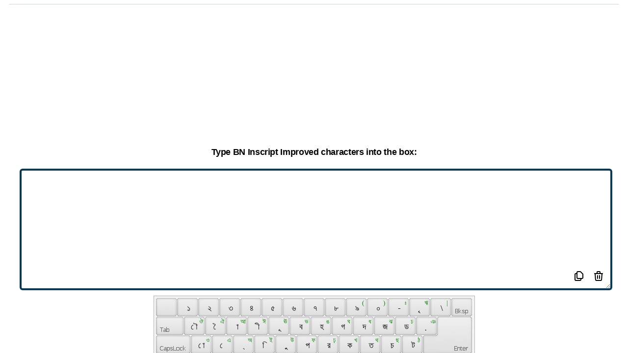

--- FILE ---
content_type: text/html; charset=utf-8
request_url: https://online-keyboard.org/keyboard/bn_inscript_improved/azerty_belgian
body_size: 10924
content:
<!DOCTYPE html><html lang="en"><head><meta charSet="UTF-8"/><meta name="viewport" content="width=device-width,initial-scale=1"/><link rel="apple-touch-icon" sizes="180x180" href="/apple-touch-icon.png"/><link rel="icon" type="image/png" sizes="32x32" href="/favicon-32x32.png"/><link rel="icon" type="image/png" sizes="16x16" href="/favicon-16x16.png"/><link rel="manifest" href="/site.webmanifest"/><link rel="mask-icon" href="/safari-pinned-tab.svg" color="#5bbad5"/><meta name="msapplication-TileColor" content="#da532c"/><meta name="theme-color" content="#065d8c"/><title>BN Inscript Improved Online Keyboard: Type BN Inscript Improved characters without an BN Inscript Improved keyboard</title><meta name="robots" content="index,follow"/><meta name="description" content="Type BN Inscript Improved characters without an BN Inscript Improved keyboard"/><link rel="alternate" hrefLang="af" href="https://online-keyboard.org/af"/><link rel="alternate" hrefLang="sq" href="https://online-keyboard.org/sq"/><link rel="alternate" hrefLang="am" href="https://online-keyboard.org/am"/><link rel="alternate" hrefLang="ar" href="https://online-keyboard.org/ar"/><link rel="alternate" hrefLang="hy" href="https://online-keyboard.org/hy"/><link rel="alternate" hrefLang="az" href="https://online-keyboard.org/az"/><link rel="alternate" hrefLang="eu" href="https://online-keyboard.org/eu"/><link rel="alternate" hrefLang="be" href="https://online-keyboard.org/be"/><link rel="alternate" hrefLang="bn" href="https://online-keyboard.org/bn"/><link rel="alternate" hrefLang="bs" href="https://online-keyboard.org/bs"/><link rel="alternate" hrefLang="bg" href="https://online-keyboard.org/bg"/><link rel="alternate" hrefLang="ca" href="https://online-keyboard.org/ca"/><link rel="alternate" hrefLang="ceb" href="https://online-keyboard.org/ceb"/><link rel="alternate" hrefLang="ny" href="https://online-keyboard.org/ny"/><link rel="alternate" hrefLang="co" href="https://online-keyboard.org/co"/><link rel="alternate" hrefLang="hr" href="https://online-keyboard.org/hr"/><link rel="alternate" hrefLang="cs" href="https://online-keyboard.org/cs"/><link rel="alternate" hrefLang="da" href="https://online-keyboard.org/da"/><link rel="alternate" hrefLang="nl" href="https://online-keyboard.org/nl"/><link rel="alternate" hrefLang="en" href="https://online-keyboard.org/en"/><link rel="alternate" hrefLang="eo" href="https://online-keyboard.org/eo"/><link rel="alternate" hrefLang="et" href="https://online-keyboard.org/et"/><link rel="alternate" hrefLang="tl" href="https://online-keyboard.org/tl"/><link rel="alternate" hrefLang="fi" href="https://online-keyboard.org/fi"/><link rel="alternate" hrefLang="fr" href="https://online-keyboard.org/fr"/><link rel="alternate" hrefLang="fy" href="https://online-keyboard.org/fy"/><link rel="alternate" hrefLang="gl" href="https://online-keyboard.org/gl"/><link rel="alternate" hrefLang="ka" href="https://online-keyboard.org/ka"/><link rel="alternate" hrefLang="de" href="https://online-keyboard.org/de"/><link rel="alternate" hrefLang="el" href="https://online-keyboard.org/el"/><link rel="alternate" hrefLang="gu" href="https://online-keyboard.org/gu"/><link rel="alternate" hrefLang="ht" href="https://online-keyboard.org/ht"/><link rel="alternate" hrefLang="ha" href="https://online-keyboard.org/ha"/><link rel="alternate" hrefLang="haw" href="https://online-keyboard.org/haw"/><link rel="alternate" hrefLang="iw" href="https://online-keyboard.org/iw"/><link rel="alternate" hrefLang="hi" href="https://online-keyboard.org/hi"/><link rel="alternate" hrefLang="hmn" href="https://online-keyboard.org/hmn"/><link rel="alternate" hrefLang="hu" href="https://online-keyboard.org/hu"/><link rel="alternate" hrefLang="is" href="https://online-keyboard.org/is"/><link rel="alternate" hrefLang="ig" href="https://online-keyboard.org/ig"/><link rel="alternate" hrefLang="id" href="https://online-keyboard.org/id"/><link rel="alternate" hrefLang="ga" href="https://online-keyboard.org/ga"/><link rel="alternate" hrefLang="it" href="https://online-keyboard.org/it"/><link rel="alternate" hrefLang="ja" href="https://online-keyboard.org/ja"/><link rel="alternate" hrefLang="jw" href="https://online-keyboard.org/jw"/><link rel="alternate" hrefLang="kn" href="https://online-keyboard.org/kn"/><link rel="alternate" hrefLang="kk" href="https://online-keyboard.org/kk"/><link rel="alternate" hrefLang="km" href="https://online-keyboard.org/km"/><link rel="alternate" hrefLang="rw" href="https://online-keyboard.org/rw"/><link rel="alternate" hrefLang="ko" href="https://online-keyboard.org/ko"/><link rel="alternate" hrefLang="ku" href="https://online-keyboard.org/ku"/><link rel="alternate" hrefLang="ky" href="https://online-keyboard.org/ky"/><link rel="alternate" hrefLang="lo" href="https://online-keyboard.org/lo"/><link rel="alternate" hrefLang="la" href="https://online-keyboard.org/la"/><link rel="alternate" hrefLang="lv" href="https://online-keyboard.org/lv"/><link rel="alternate" hrefLang="lt" href="https://online-keyboard.org/lt"/><link rel="alternate" hrefLang="lb" href="https://online-keyboard.org/lb"/><link rel="alternate" hrefLang="mk" href="https://online-keyboard.org/mk"/><link rel="alternate" hrefLang="mg" href="https://online-keyboard.org/mg"/><link rel="alternate" hrefLang="ms" href="https://online-keyboard.org/ms"/><link rel="alternate" hrefLang="ml" href="https://online-keyboard.org/ml"/><link rel="alternate" hrefLang="mt" href="https://online-keyboard.org/mt"/><link rel="alternate" hrefLang="mi" href="https://online-keyboard.org/mi"/><link rel="alternate" hrefLang="mr" href="https://online-keyboard.org/mr"/><link rel="alternate" hrefLang="mn" href="https://online-keyboard.org/mn"/><link rel="alternate" hrefLang="my" href="https://online-keyboard.org/my"/><link rel="alternate" hrefLang="ne" href="https://online-keyboard.org/ne"/><link rel="alternate" hrefLang="no" href="https://online-keyboard.org/no"/><link rel="alternate" hrefLang="or" href="https://online-keyboard.org/or"/><link rel="alternate" hrefLang="ps" href="https://online-keyboard.org/ps"/><link rel="alternate" hrefLang="fa" href="https://online-keyboard.org/fa"/><link rel="alternate" hrefLang="pl" href="https://online-keyboard.org/pl"/><link rel="alternate" hrefLang="pt" href="https://online-keyboard.org/pt"/><link rel="alternate" hrefLang="pt-pt" href="https://online-keyboard.org/pt-pt"/><link rel="alternate" hrefLang="pa" href="https://online-keyboard.org/pa"/><link rel="alternate" hrefLang="ro" href="https://online-keyboard.org/ro"/><link rel="alternate" hrefLang="ru" href="https://online-keyboard.org/ru"/><link rel="alternate" hrefLang="sm" href="https://online-keyboard.org/sm"/><link rel="alternate" hrefLang="gd" href="https://online-keyboard.org/gd"/><link rel="alternate" hrefLang="sr" href="https://online-keyboard.org/sr"/><link rel="alternate" hrefLang="st" href="https://online-keyboard.org/st"/><link rel="alternate" hrefLang="sn" href="https://online-keyboard.org/sn"/><link rel="alternate" hrefLang="sd" href="https://online-keyboard.org/sd"/><link rel="alternate" hrefLang="si" href="https://online-keyboard.org/si"/><link rel="alternate" hrefLang="sk" href="https://online-keyboard.org/sk"/><link rel="alternate" hrefLang="sl" href="https://online-keyboard.org/sl"/><link rel="alternate" hrefLang="so" href="https://online-keyboard.org/so"/><link rel="alternate" hrefLang="es" href="https://online-keyboard.org/es"/><link rel="alternate" hrefLang="su" href="https://online-keyboard.org/su"/><link rel="alternate" hrefLang="sw" href="https://online-keyboard.org/sw"/><link rel="alternate" hrefLang="sv" href="https://online-keyboard.org/sv"/><link rel="alternate" hrefLang="tg" href="https://online-keyboard.org/tg"/><link rel="alternate" hrefLang="ta" href="https://online-keyboard.org/ta"/><link rel="alternate" hrefLang="tt" href="https://online-keyboard.org/tt"/><link rel="alternate" hrefLang="te" href="https://online-keyboard.org/te"/><link rel="alternate" hrefLang="th" href="https://online-keyboard.org/th"/><link rel="alternate" hrefLang="tr" href="https://online-keyboard.org/tr"/><link rel="alternate" hrefLang="tk" href="https://online-keyboard.org/tk"/><link rel="alternate" hrefLang="uk" href="https://online-keyboard.org/uk"/><link rel="alternate" hrefLang="ur" href="https://online-keyboard.org/ur"/><link rel="alternate" hrefLang="ug" href="https://online-keyboard.org/ug"/><link rel="alternate" hrefLang="uz" href="https://online-keyboard.org/uz"/><link rel="alternate" hrefLang="vi" href="https://online-keyboard.org/vi"/><link rel="alternate" hrefLang="cy" href="https://online-keyboard.org/cy"/><link rel="alternate" hrefLang="xh" href="https://online-keyboard.org/xh"/><link rel="alternate" hrefLang="yi" href="https://online-keyboard.org/yi"/><link rel="alternate" hrefLang="yo" href="https://online-keyboard.org/yo"/><link rel="alternate" hrefLang="zu" href="https://online-keyboard.org/zu"/><link rel="alternate" hrefLang="he" href="https://online-keyboard.org/he"/><link rel="alternate" hrefLang="zh" href="https://online-keyboard.org/zh"/><meta property="og:title" content="BN Inscript Improved Online Keyboard: Type BN Inscript Improved characters without an BN Inscript Improved keyboard"/><meta property="og:description" content="Type BN Inscript Improved characters without an BN Inscript Improved keyboard"/><meta property="og:url" content="https://online-keyboard.org/"/><meta property="og:locale" content="en"/><meta property="og:site_name" content="Online Keyboard"/><link rel="canonical" href="https://online-keyboard.org/"/><meta name="next-head-count" content="128"/><script type="text/javascript" src="/VirtualKeyboard/vk_loader.js?vk_skin=flat_gray"></script><script async="" src="https://www.googletagmanager.com/gtag/js?id=UA-7718342-12"></script><script>
              window.dataLayer = window.dataLayer || [];
              function gtag(){dataLayer.push(arguments);}
              gtag('js', new Date());
              gtag('config', 'UA-7718342-12', {
                page_path: window.location.pathname,
              });
          </script><link rel="preload" href="/_next/static/css/e0db2b09709699d2.css" as="style"/><link rel="stylesheet" href="/_next/static/css/e0db2b09709699d2.css" data-n-g=""/><noscript data-n-css=""></noscript><script defer="" nomodule="" src="/_next/static/chunks/polyfills-5cd94c89d3acac5f.js"></script><script src="/_next/static/chunks/webpack-993c918aa9eea0a7.js" defer=""></script><script src="/_next/static/chunks/framework-0ebac26c1f795163.js" defer=""></script><script src="/_next/static/chunks/main-3968dbf10bbedf85.js" defer=""></script><script src="/_next/static/chunks/pages/_app-d2a8cf7a542d267a.js" defer=""></script><script src="/_next/static/chunks/7863-b3da1c6ff893ff5d.js" defer=""></script><script src="/_next/static/chunks/6162-a084f7e3f6c2818b.js" defer=""></script><script src="/_next/static/chunks/pages/keyboard/%5Blayout%5D/%5Bphysical%5D-880afd9ff19e699e.js" defer=""></script><script src="/_next/static/Vi_wyIHjMX-RCbOUvgYuY/_buildManifest.js" defer=""></script><script src="/_next/static/Vi_wyIHjMX-RCbOUvgYuY/_ssgManifest.js" defer=""></script><script src="/_next/static/Vi_wyIHjMX-RCbOUvgYuY/_middlewareManifest.js" defer=""></script></head><body><div id="__next"><div class="h-screen "><div class="relative bg-sky-700 pb-32  "><nav class="bg-transparent  z-10 border-b   sticky top-0 border-teal-500  shadow-lg shadow-blue-atoll opacity-95 border-opacity-25 lg:bg-transparent lg:border-none "><div class="max-w-4xlpx-2 sm:px-4 lg:px-28 bg-blue-atoll -pt-4"><div class="relative  xl:px-128 lg:px-72 h-16 flex items-center justify-between lg:border-b lg:border-sky-800"><div class="px-2 flex items-center lg:px-0"><img src="/_next/static/media/keyboard-icon.be2696c7.png" alt="Logo-online-keyboard" width="70" height="70"/><div class="hidden lg:block lg:ml-6 lg:space-x-4"><div class="flex cursor-pointer "><p class="bg-black bg-opacity-25 rounded-md py-2 px-3 text-sm font-medium text-white">Online Keyboard</p><p class="hover:bg-sky-800 rounded-md py-2 px-3 text-sm font-medium text-white">Change Layout</p></div></div></div><div class="flex lg:hidden"><button class="p-2 rounded-md inline-flex items-center justify-center text-ssky-200 hover:text-white hover:bg-sky-800 focus:outline-none focus:ring-2 focus:ring-inset focus:ring-white" id="headlessui-disclosure-button-:R2cm:" type="button" aria-expanded="false"><span class="sr-only">Open main menu</span><svg xmlns="http://www.w3.org/2000/svg" fill="none" viewBox="0 0 24 24" stroke-width="2" stroke="currentColor" aria-hidden="true" class="block flex-shrink-0 h-6 w-6"><path stroke-linecap="round" stroke-linejoin="round" d="M4 6h16M4 12h16M4 18h16"></path></svg></button></div></div></div></nav><div aria-hidden="true" class="inset-y-0 absolute inset-x-0 left-1/2 transform -translate-x-1/2 w-full overflow-hidden lg:inset-y-0"><div class="absolute inset-0 flex"><div class="h-full w-1/2" style="background-color:#0a527b"></div><div class="h-full w-1/2" style="background-color:#065d8c"></div></div><div class="relative flex justify-center pt-16"><svg class="flex-shrink-0" width="1750" height="308" viewBox="0 0 1750 308" xmlns="http://www.w3.org/2000/svg"><path d="M1465.84 308L16.816 0H1750v308h-284.16z" fill="#065d8c"></path><path d="M1733.19 0L284.161 308H0V0h1733.19z" fill="#0a527b"></path><path d="M875.001 182.413L1733.19 0H16.816l858.185 182.413z" fill="#0a4f76"></path></svg></div></div><header class="relative py-5"><div class="max-w-7xl mx-auto px-6 sm:px-6 lg:px-40"><h1 class="text-4xl font-bold text-white text-center">BN Inscript Improved Online Keyboard</h1><h2 class="text-blue-foam pl-2 text-center">Type BN Inscript Improved characters without an BN Inscript Improved keyboard</h2></div></header><div class="grid w-full h-64 "><div class="  mb-2 mx-auto min-h-250 lg:min-h-125"><div><div id="ezoic-pub-ad-placeholder-101"> </div></div><div><div id="ezoic-pub-ad-placeholder-110"> </div></div></div></div></div><div class="max-w-full   mx-auto lg:grid lg:grid-cols-12 lg:gap-4 bg-transparent my-2"><aside class="hidden lg:block lg:col-span-3  mt-32    "><div class=" sticky top-14 left-0 divide-y divide-gray-300 flex justify-start "><div><div id="ezoic-pub-ad-placeholder-121"> </div></div></div></aside><main class="max-w-screen-xl relative  mx-auto justify-center flex lg:col-span-6  lg:flex-wrap  -mt-32"><div class="bg-white rounded-lg shadow-xl  overflow-hidden   "><div style="width:97%" class="max-w-7xl py-3 mx-auto  lg:px-0 border-b border-gray-400 "><p class="text-center text-sm">Hello guys! If you want to type BN Inscript Improved accents and other different BN Inscript Improved characters easily without using a BN Inscript Improved keyboard, you are in the right place. Beside typing BN Inscript Improved accents, this page will permit you to edit your text in the particular box and then you just need to copy the text to your document or e-mail message and so on.</p></div><div class="divide-y divide-gray-300 lg:grid  lg:divide-y-0 lg:divide-x"><div class="block"><div class=" mx-auto bg-white py-4  lg:max-w-7xl "><div class="  grid w-full h-64"><div class="   mb-2 mx-auto min-h-250 lg:min-h-125"><div class=" max-w-2.5xl"><div><div id="ezoic-pub-ad-placeholder-102"> </div></div><div><div id="ezoic-pub-ad-placeholder-111"> </div></div></div></div></div><div class=" my-4"><h2 class="text-lg font-bold pb-2 text-center">Type BN Inscript Improved characters into the box:</h2><div class="px-10 relative"><textarea class="w-full lg:h-64 border-4 border-blue-tarawera rounded-md pb-12 myScr:h-48" id="textarea"></textarea><div class=" hover:bg-gray-300 inline absolute right-20 bottom-4 bg-white rounded-md px-2 cursor-pointer py-2"><svg xmlns="http://www.w3.org/2000/svg" class="h-6 w-6" fill="none" viewBox="0 0 24 24" stroke="currentColor" stroke-width="2"><path stroke-linecap="round" stroke-linejoin="round" d="M8 7v8a2 2 0 002 2h6M8 7V5a2 2 0 012-2h4.586a1 1 0 01.707.293l4.414 4.414a1 1 0 01.293.707V15a2 2 0 01-2 2h-2M8 7H6a2 2 0 00-2 2v10a2 2 0 002 2h8a2 2 0 002-2v-2"></path></svg></div><div class="hover:bg-gray-300 inline absolute  right-10 bottom-4 bg-white rounded-md px-2 cursor-pointer py-2"><svg xmlns="http://www.w3.org/2000/svg" class="h-6 w-6" fill="none" viewBox="0 0 24 24" stroke="currentColor" stroke-width="2"><path stroke-linecap="round" stroke-linejoin="round" d="M19 7l-.867 12.142A2 2 0 0116.138 21H7.862a2 2 0 01-1.995-1.858L5 7m5 4v6m4-6v6m1-10V4a1 1 0 00-1-1h-4a1 1 0 00-1 1v3M4 7h16"></path></svg></div></div><div class="my-1 lg:my-6" id="keyboardholder"></div><p class="text-center pb-4 animate-bounce"> You are using <b>Belgian(azerty)  Keyboard </b> and want to type with <b>On-Screen BN Inscript Improved Virtual Keyboard</b></p><div class="block mx-auto w-56"><button class="border-2 px-2 py-2 w-56 rounded-md  border-sky-800 hover:text-sky-800">Change Layout<!-- --> ?</button></div></div><div class=" grid w-full  h-64"><div class="  mb-2 mx-auto min-h-250 lg:min-h-125"><div class=" max-w-2.5xl"><div><div id="ezoic-pub-ad-placeholder-123"> </div></div><div><div id="ezoic-pub-ad-placeholder-114"> </div></div></div></div></div></div><div class="relative max-w-7xl mx-auto px-4 sm:px-6 lg:px-8 my-4"><div class="bg-gradient-to-r from-blue-tarawera to-blue-mountainMeadow rounded-lg shadow-xl lg:gap-4"><div class="pt-2 pb-2 px-6 sm:pt-16 sm:px-16 lg:py-2  xl:py-10 xl:px-10"><div class="lg:self-center"><h2 class="text-3xl font-extrabold text-white sm:text-4xl text-center"><span class="block">Why?</span></h2><p class="mt-4 text-sm leading-6 text-orange-50 text-center">You are all free to utilize this online BN Inscript Improved keyboard for typing BN Inscript Improved characters on your computer, whether if you don’t have a suitable keyboard to type the Cyrillic alphabet. This keyboard is applicable for typing both the small and capital letter and so, you are able to type any BN Inscript Improved character using this online keyboard. Moreover, you can edit your text just by putting the mouse pointer inside the box. The rules are all alike as you typically type and edit the texts in a text editing software. We believe that this pretty simple online BN Inscript Improved keyboard will assist you to type texts in BN Inscript Improved characters, even if you are far away from your BN Inscript Improved computer- for instance, you can use this online BN Inscript Improved keyboard when you are in a foreign land and using the internet in a cyber café.</p><p class="mt-4 text-sm leading-6 text-orange-50 text-center">If you duplicate the BN Inscript Improved text and input it into an email message, it may happen that- you see the BN Inscript Improved characters perfectly, but the people to whom you will send the email message, won&#x27;t see them properly. To evade this problem, you have to save the BN Inscript Improved text in a word processor, such as- OpenOffice or Microsoft Word and after that you need to send the text file as an attachment. But, the best option is- exporting the text to a PDF file and then you can be 100% sure that the BN Inscript Improved characters will not be messed up or lost anyway.</p></div></div></div></div><br/></div></div><div class=" grid w-full  h-64"><div class="  mb-2 mx-auto min-h-250 lg:min-h-125"><div class=" max-w-2.5xl"><div><div id="ezoic-pub-ad-placeholder-106"> </div></div><div><div id="ezoic-pub-ad-placeholder-112"> </div></div></div></div></div><div class="bg-gray-50 max-w-7xl mx-auto py-6 px-4 sm:py-4 sm:px-6 lg:px-8 overflow-y-auto"><p class="text-lg font-extrabold text-center">Change Layout</p><div class="flex-1 flex justify-center mt-4  w-full"><div class="max-w-lg w-full lg:max-w-xl"><label for="search" class="sr-only">Search</label><div class="relative text-blue-mountainMeadow focus-within:text-gray-400 "><div class="pointer-events-none absolute inset-y-0 left-0 pl-3 flex items-center"><svg xmlns="http://www.w3.org/2000/svg" viewBox="0 0 20 20" fill="currentColor" aria-hidden="true" class="flex-shrink-0 h-5 w-5"><path fill-rule="evenodd" d="M8 4a4 4 0 100 8 4 4 0 000-8zM2 8a6 6 0 1110.89 3.476l4.817 4.817a1 1 0 01-1.414 1.414l-4.816-4.816A6 6 0 012 8z" clip-rule="evenodd"></path></svg></div><input id="search" name="search" class="block w-3/4  bg-white py-2 pl-10 pr-3 border border-transparent rounded-md leading-5 placeholder-blue-mountainMeadow focus:outline-none focus:bg-white focus:ring-white focus:border-white focus:placeholder-gray-500 focus:text-gray-900 sm:text-sm" placeholder="Search" type="search"/></div></div></div><br/><nav class="cursor-pointer text-left "></nav></div><aside class="py-6 lg:col-span-2 sm:pt-0  px-10"><h2 class="  text-lg py-2 font-bold px-8 text-center">Physical Keyboard</h2><div class="flex-1 flex justify-center mt-4  w-full"><div class="max-w-lg w-full lg:max-w-xl pl-8 pb-4"><label for="search" class="sr-only">Search</label><div class="relative text-blue-mountainMeadow focus-within:text-gray-400"><div class="pointer-events-none absolute inset-y-0 left-0 pl-3 flex items-center"><svg xmlns="http://www.w3.org/2000/svg" viewBox="0 0 20 20" fill="currentColor" aria-hidden="true" class="flex-shrink-0 h-5 w-5"><path fill-rule="evenodd" d="M8 4a4 4 0 100 8 4 4 0 000-8zM2 8a6 6 0 1110.89 3.476l4.817 4.817a1 1 0 01-1.414 1.414l-4.816-4.816A6 6 0 012 8z" clip-rule="evenodd"></path></svg></div><input id="search" name="search" class="block w-3/4 bg-gray-100 py-2 pl-10 pr-3 border border-transparent rounded-md leading-5 placeholder-blue-mountainMeadow focus:outline-none focus:bg-gray-150 focus:ring-white focus:border-white focus:placeholder-gray-500 focus:text-gray-900 sm:text-sm" placeholder="Search" type="search"/></div></div></div><div class=" cursor-pointer  text-left "></div></aside></div></main><aside class=" hidden lg:block lg:col-span-3 mt-32 "><div class="   sticky top-14  flex justify-end  "><div><div id="ezoic-pub-ad-placeholder-122"> </div></div></div></aside></div><div class=" grid w-full h-64"><div class="  mb-2 mx-auto min-h-250 lg:min-h-125"><div><div id="ezoic-pub-ad-placeholder-107"> </div></div><div><div id="ezoic-pub-ad-placeholder-115"> </div></div></div></div><footer class=" max-w-7xl mx-auto py-12 px-4 sm:px-6 lg:py-16 lg:px-8"><div class="mt-8 border-t border-gray-200 pt-8 md:flex md:items-center md:justify-between"><p class="mt-8 text-base text-gray-600 md:mt-0 md:order-1">© 2022 - online-keyboard.org (© VirtualKeyboard 3.7.0.760)</p><div class="md:order-2 text-base text-gray-600"><div class="inline-block text-center w-48 ">Site language :</div><style data-emotion="css b62m3t-container">.css-b62m3t-container{position:relative;box-sizing:border-box;}</style><div class="w-48 inline-block css-b62m3t-container"><style data-emotion="css 7pg0cj-a11yText">.css-7pg0cj-a11yText{z-index:9999;border:0;clip:rect(1px, 1px, 1px, 1px);height:1px;width:1px;position:absolute;overflow:hidden;padding:0;white-space:nowrap;}</style><span id="react-select-317-live-region" class="css-7pg0cj-a11yText"></span><span aria-live="polite" aria-atomic="false" aria-relevant="additions text" class="css-7pg0cj-a11yText"></span><style data-emotion="css 1s2u09g-control">.css-1s2u09g-control{-webkit-align-items:center;-webkit-box-align:center;-ms-flex-align:center;align-items:center;background-color:hsl(0, 0%, 100%);border-color:hsl(0, 0%, 80%);border-radius:4px;border-style:solid;border-width:1px;cursor:default;display:-webkit-box;display:-webkit-flex;display:-ms-flexbox;display:flex;-webkit-box-flex-wrap:wrap;-webkit-flex-wrap:wrap;-ms-flex-wrap:wrap;flex-wrap:wrap;-webkit-box-pack:justify;-webkit-justify-content:space-between;justify-content:space-between;min-height:38px;outline:0!important;position:relative;-webkit-transition:all 100ms;transition:all 100ms;box-sizing:border-box;}.css-1s2u09g-control:hover{border-color:hsl(0, 0%, 70%);}</style><div class=" css-1s2u09g-control"><style data-emotion="css 1d8n9bt">.css-1d8n9bt{-webkit-align-items:center;-webkit-box-align:center;-ms-flex-align:center;align-items:center;display:grid;-webkit-flex:1;-ms-flex:1;flex:1;-webkit-box-flex-wrap:wrap;-webkit-flex-wrap:wrap;-ms-flex-wrap:wrap;flex-wrap:wrap;padding:2px 8px;-webkit-overflow-scrolling:touch;position:relative;overflow:hidden;box-sizing:border-box;}</style><div class=" css-1d8n9bt"><style data-emotion="css qc6sy-singleValue">.css-qc6sy-singleValue{color:hsl(0, 0%, 20%);grid-area:1/1/2/3;margin-left:2px;margin-right:2px;max-width:100%;overflow:hidden;text-overflow:ellipsis;white-space:nowrap;box-sizing:border-box;}</style><div class=" css-qc6sy-singleValue">English 🇺🇸</div><style data-emotion="css ackcql">.css-ackcql{margin:2px;padding-bottom:2px;padding-top:2px;visibility:visible;color:hsl(0, 0%, 20%);-webkit-flex:1 1 auto;-ms-flex:1 1 auto;flex:1 1 auto;display:inline-grid;grid-area:1/1/2/3;grid-template-columns:0 min-content;box-sizing:border-box;}.css-ackcql:after{content:attr(data-value) " ";visibility:hidden;white-space:pre;grid-area:1/2;font:inherit;min-width:2px;border:0;margin:0;outline:0;padding:0;}</style><div class=" css-ackcql" data-value=""><input class="" style="label:input;color:inherit;background:0;opacity:1;width:100%;grid-area:1 / 2;font:inherit;min-width:2px;border:0;margin:0;outline:0;padding:0" autoCapitalize="none" autoComplete="off" autoCorrect="off" id="react-select-317-input" spellcheck="false" tabindex="0" type="text" aria-autocomplete="list" aria-expanded="false" aria-haspopup="true" role="combobox" value=""/></div></div><style data-emotion="css 1wy0on6">.css-1wy0on6{-webkit-align-items:center;-webkit-box-align:center;-ms-flex-align:center;align-items:center;-webkit-align-self:stretch;-ms-flex-item-align:stretch;align-self:stretch;display:-webkit-box;display:-webkit-flex;display:-ms-flexbox;display:flex;-webkit-flex-shrink:0;-ms-flex-negative:0;flex-shrink:0;box-sizing:border-box;}</style><div class=" css-1wy0on6"><style data-emotion="css 1okebmr-indicatorSeparator">.css-1okebmr-indicatorSeparator{-webkit-align-self:stretch;-ms-flex-item-align:stretch;align-self:stretch;background-color:hsl(0, 0%, 80%);margin-bottom:8px;margin-top:8px;width:1px;box-sizing:border-box;}</style><span class=" css-1okebmr-indicatorSeparator"></span><style data-emotion="css tlfecz-indicatorContainer">.css-tlfecz-indicatorContainer{color:hsl(0, 0%, 80%);display:-webkit-box;display:-webkit-flex;display:-ms-flexbox;display:flex;padding:8px;-webkit-transition:color 150ms;transition:color 150ms;box-sizing:border-box;}.css-tlfecz-indicatorContainer:hover{color:hsl(0, 0%, 60%);}</style><div class=" css-tlfecz-indicatorContainer" aria-hidden="true"><style data-emotion="css 8mmkcg">.css-8mmkcg{display:inline-block;fill:currentColor;line-height:1;stroke:currentColor;stroke-width:0;}</style><svg height="20" width="20" viewBox="0 0 20 20" aria-hidden="true" focusable="false" class="css-8mmkcg"><path d="M4.516 7.548c0.436-0.446 1.043-0.481 1.576 0l3.908 3.747 3.908-3.747c0.533-0.481 1.141-0.446 1.574 0 0.436 0.445 0.408 1.197 0 1.615-0.406 0.418-4.695 4.502-4.695 4.502-0.217 0.223-0.502 0.335-0.787 0.335s-0.57-0.112-0.789-0.335c0 0-4.287-4.084-4.695-4.502s-0.436-1.17 0-1.615z"></path></svg></div></div></div></div></div><div class="flex space-x-6 md:order-3"><a target="_blank" href="/privacy.html" rel="noopener"><p class="text-base text-gray-500 hover:text-gray-900 cursor-pointer">Imprint</p></a><a target="_blank" href="/privacy.html" rel="noopener"><p class="text-base text-gray-500 hover:text-gray-900 cursor-pointer">Privacy policy</p></a></div></div></footer></div></div><script id="__NEXT_DATA__" type="application/json">{"props":{"pageProps":{"__lang":"en","__namespaces":{"landingPage":{"changelayout":"Change Layout","giveFeedback":"Give Feedback","onlineKeyboard":"Online Keyboard","usOnlineTastatur":"{{currentTitle}} Online Keyboard","subTitle":"Type {{currentTitle}} characters without an {{currentTitle}} keyboard","physicalKb":"Physical Keyboard","gettingStarted":"Why?","howItWorks":"You are all free to utilize this online {{currentTitle}} keyboard for typing {{currentTitle}} characters on your computer, whether if you don’t have a suitable keyboard to type the Cyrillic alphabet. This keyboard is applicable for typing both the small and capital letter and so, you are able to type any {{currentTitle}} character using this online keyboard. Moreover, you can edit your text just by putting the mouse pointer inside the box. The rules are all alike as you typically type and edit the texts in a text editing software. We believe that this pretty simple online {{currentTitle}} keyboard will assist you to type texts in {{currentTitle}} characters, even if you are far away from your {{currentTitle}} computer- for instance, you can use this online {{currentTitle}} keyboard when you are in a foreign land and using the internet in a cyber café.","howItWorks2":"If you duplicate the {{currentTitle}} text and input it into an email message, it may happen that- you see the {{currentTitle}} characters perfectly, but the people to whom you will send the email message, won't see them properly. To evade this problem, you have to save the {{currentTitle}} text in a word processor, such as- OpenOffice or Microsoft Word and after that you need to send the text file as an attachment. But, the best option is- exporting the text to a PDF file and then you can be 100% sure that the {{currentTitle}} characters will not be messed up or lost anyway.","imprint":"Imprint","intro":"Hello guys! If you want to type {{currentTitle}} accents and other different {{currentTitle}} characters easily without using a {{currentTitle}} keyboard, you are in the right place. Beside typing {{currentTitle}} accents, this page will permit you to edit your text in the particular box and then you just need to copy the text to your document or e-mail message and so on.","textAreaTitle":"Type {{currentTitle}} characters into the box:","default":"Default","dutch":"Dutch","canadian":"Canadian","italian":"Italian","portuguese":"Portuguese","scandinavian":"Scandinavian","tamil":"Tamil","turkish":"Turkish","uk":"UK","albanian":"Albanian","slovak":"Slovak","swiss":"Swiss","belgian":"Belgian","latvian":"Latvian","uk-dvorak":"UK-Dvorak","turkishf":"Turkish F","us-dvorak":"US-Dvorak","us-dvorak56qor":"US-Dvorak (56Q.OR)","armenianeastern":"Armenian Eastern","armenianwestern":"Armenian Western","anglo-frisian":"Anglo-Frisian","elderfuthark":"Elder Futhark","glagolitic":"Glagolitic","gothic":"Gothic","macedonian":"Macedonian","ogham":"Ogham","youngerfuthark":"Younger Futhark","azericyrillic":"Azeri Cyrillic","azerilatin":"Azeri Latin","bosnian":"Bosnian","bosniancyrillic":"Bosnian Cyrillic","unijoy":"Unijoy","belgiancomma":"Belgian (Comma)","bulgarian":"Bulgarian","bulgarianlatin":"Bulgarian (Latin)","bulgarianphonetic":"Bulgarian Phonetic","kirundi":"Kirundi","gbe":"Gbe","blackfootphonetic":"Blackfoot Phonetic","portuguesebrazilianabnt":"Portuguese (Brazilian ABNT)","portuguesebrazilianabnt2":"Portuguese (Brazilian ABNT2)","delamtibetan":"Delam Tibetan","dzongkha":"Dzongkha","tswana":"Tswana","belarusian":"Belarusian","canadianfrench":"Canadian French","canadianfrenchlegacy":"Canadian French (Legacy)","canadianmultilingualstandard":"Canadian Multilingual Standard","chechencyrillic":"Chechen Cyrillic","chechenlatin":"Chechen Latin","lingala":"Lingala","swissfrench":"Swiss French","swissgerman":"Swiss German","cherokeephonetic":"Cherokee Phonetic","baule":"Baule","duala":"Duala","ewondo":"Ewondo","fulfulde":"Fulfulde","chinesecangjie":"Chinese Cangjie","chinesesimplpinyin":"Chinese Simpl. Pinyin","chinesetradpinyin":"Chinese Trad. Pinyin","czech":"Czech","czechqwerty":"Czech (QWERTY)","czechprogrammers":"Czech Programmers","german":"German","germanibm":"German (IBM)","dinka":"Dinka","danish":"Danish","estonian":"Estonian","pashto-fsi":"Pashto-FSI","spanish":"Spanish","spanishvariation":"Spanish Variation","ethiopicpan-amharic":"Ethiopic Pan-Amharic","ethiopicwashra":"Ethiopic WashRa","ethiopicxtt":"Ethiopic XTT","oromo":"Oromo","finnish":"Finnish","faeroese":"Faeroese","french":"French","french-linux":"French - linux","ukinternational":"UK International","ukqwerty-maltron":"UK Qwerty-Maltron","unitedkingdom":"United Kingdom","unitedkingdomextended":"United Kingdom Extended","unitedkingdom-dvorak":"United Kingdom-Dvorak","georgian":"Georgian","georgianqwerty":"Georgian QWERTY","georgianergonomic":"Georgian ergonomic","akan":"Akan","ga":"Ga","grenland":"Grenland","mande":"Mande","greek":"Greek","greek220":"Greek (220)","greek220latin":"Greek (220) Latin","greek319":"Greek (319)","greek319latin":"Greek (319) Latin","greeklatin":"Greek Latin","greekpolytonic":"Greek Polytonic","croatian":"Croatian","hungarian":"Hungarian","hungarian101-key":"Hungarian 101-key","gaelic":"Gaelic","irish":"Irish","inuktitut-nakvitot":"Inuktitut - nakvitot","inuktitutphonetic":"Inuktitut Phonetic","inuktitutsyllabic":"Inuktitut Syllabic","inuktitutlatin":"Inuktitut latin","biblicalhebrewsil":"Biblical Hebrew (SIL)","biblicalhebrewtiro":"Biblical Hebrew (Tiro)","hebrew":"Hebrew","assameseinscript":"Assamese Inscript","bninscriptimproved":"BN Inscript Improved","bengali":"Bengali","bengaliinscript":"Bengali (Inscript)","devanagari-inscript":"Devanagari - INSCRIPT","gujarati":"Gujarati","hindiinscript":"Hindi (Inscript)","hinditraditional":"Hindi Traditional","kannada":"Kannada","malayalam":"Malayalam","marathi":"Marathi","probhatphonetic":"Probhat Phonetic","punjabi":"Punjabi","sanskritromanized":"Sanskrit Romanized","sinhalaindic":"Sinhala Indic","telugu":"Telugu","ipaipaphonetic":"IPA IPA Phonetic","arabic":"Arabic","farsi":"Farsi","persianstandard":"Persian standard","icelandic":"Icelandic","italian142":"Italian (142)","japanese":"Japanese","kikuyu":"Kikuyu","luo":"Luo","kyrgyzcyrillic":"Kyrgyz Cyrillic","khmer":"Khmer","khmernida10":"Khmer (NIDA 1.0)","2beolsik":"2 Beolsik","3beolsik":"3 Beolsik","ru-kor":"Ru-Kor","kurdisharabic":"Kurdish Arabic","kurdishcyrillic":"Kurdish Cyrillic","kurdishlatin":"Kurdish Latin","kazakh":"Kazakh","lakhotastandard":"Lakhota Standard","lao":"Lao","laosengkeo":"LaoSengKeo","sesotho":"seSotho","lithuanian":"Lithuanian","lithuanianibm":"Lithuanian IBM","lithuanianextended":"Lithuanian extended","luxembourgish":"Luxembourgish","latvianqwerty":"Latvian (QWERTY)","bambara":"Bambara","zawgyimyanmar":"Zawgyi Myanmar","mongoliancyrillic":"Mongolian Cyrillic","mongoliancyrillicqwerty":"Mongolian Cyrillic (QWERTY)","maltese47-key":"Maltese 47-key","maltese48-key":"Maltese 48-key","divehiphonetic":"Divehi Phonetic","divehitypewriter":"Divehi Typewriter","chichewa":"Chichewa","latinamerican":"Latin American","bassa":"Bassa","ebo":"Ebo","hausa":"Hausa","igbo":"Igbo","yoruba":"Yoruba","norwegian":"Norwegian","norwegianwithsami":"Norwegian with Sami","samiextendednorway":"Sami Extended Norway","nepali":"Nepali","maori":"Maori","maori-dvoraktwo-handed":"Maori-Dvorak (Two-Handed)","urdu":"Urdu","urdu-madni":"Urdu - Madni","urduarabic":"Urdu Arabic","urducrulpphonetic":"Urdu CRULP Phonetic","urduinpagemonotype":"Urdu Inpage Monotype","urduphonetic":"Urdu Phonetic","polish214":"Polish (214)","polishprogrammers":"Polish (Programmers)","dari":"Dari","romanian":"Romanian","bashkir":"Bashkir","russian":"Russian","russiandiktor":"Russian (Diktor)","russianmac":"Russian (Mac)","russiantypewriter":"Russian (Typewriter)","russiantranslit":"Russian Translit","russianяжерты":"Russian ЯЖЕРТЫ","russianqwerty":"Russian_Qwerty","tatar":"Tatar","arabic101":"Arabic (101)","arabic102azerty":"Arabic (102) AZERTY","finnishwithsami":"Finnish with Sami","samiextendedfinland-sweden":"Sami Extended Finland-Sweden","swedish":"Swedish","swedishdvoraka1":"Swedish Dvorak A1","swedishwithsami":"Swedish with Sami","slovenian":"Slovenian","slovakqwerty":"Slovak (QWERTY)","krio":"Krio","senegalmultilingual":"Senegal Multilingual","wolof":"Wolof","somali":"Somali","serbiancyrillic":"Serbian (Cyrillic)","serbianlatin":"Serbian (Latin)","syriac":"Syriac","syriacphonetic":"Syriac Phonetic","tajiklatin":"Tajik Latin","thai":"Thai","thaikedmanee":"Thai Kedmanee","thaipattachote":"Thai Pattachote","turkmencyrillic":"Turkmen Cyrillic","tagalog-tausug":"Tagalog - Tausug","turkishq":"Turkish Q","swahili":"Swahili","ukrainian":"Ukrainian","ukrainianphonetic":"Ukrainian Phonetic","ukrainiantranslit":"Ukrainian Translit","luganda":"Luganda","uighurarabic":"Uighur Arabic","uighurcyrillic":"Uighur Cyrillic","uighurlatin":"Uighur Latin","colemak":"Colemak","us":"US","usmac":"US (Mac)","usenglish+cyrillic":"US English + Cyrillic","unitedstates-dvorak":"United States-Dvorak","unitedstates-dvorakleft":"United States-Dvorak left","unitedstates-dvorakright":"United States-Dvorak right","unitedstates-international":"United States-International","uzbekcyrillic":"Uzbek Cyrillic","vietnamese":"Vietnamese","xhosa":"Xhosa","zulu":"Zulu","bemba":"Bemba","shona":"Shona","menu":" You are using \u003cb\u003e{{currentTitle1}} Keyboard \u003c/b\u003e and want to type with \u003cb\u003eOn-Screen {{currentTitle2}} Virtual Keyboard\u003c/b\u003e","physical":"Your Physical Keyboard Layout","layout":"On-Screen Virtual Keyboard Layout","setUp":"Set Up Your Keyboard","French":"French","Spanish":"Spanish","German":"German","English":"English","Malagasy":"Malagasy","Afrikaans":"Afrikaans","Amharic":"Amharic","Arabic":"Arabic","Azeri":"Azeri","Belarusian":"Belarusian","Bulgarian":"Bulgarian","Bengali":"Bengali","Bosnian":"Bosnian","Catalan":"Catalan","Cebuano":"Cebuano","Corsican":"Corsican","Czech":"Czech","Welsh":"Welsh","Danish":"Danish","Greek":"Greek","Esperanto":"Esperanto","Estonian":"Estonian","Basque":"Basque","Persian":"Persian","Finnish":"Finnish","WesternFrisian":"Western Frisian","Irish":"Irish","ScottishGaelic":"Scottish Gaelic","Galician":"Galician","Gujarati":"Gujarati","Hausa":"Hausa","Hawaiian":"Hawaiian","Hindi":"Hindi","Hmong":"Hmong","Croatian":"Croatian","Haitian":"Haitian","Hungarian":"Hungarian","Armenian":"Armenian","Indonesian":"Indonesian","Igbo":"Igbo","Icelandic":"Icelandic","Italian":"Italian","Hebrew":"Hebrew","Japanese":"Japanese","Javanese":"Javanese","Georgian":"Georgian","Kazakh":"Kazakh","Khmer":"Khmer","Kannada":"Kannada","Korean":"Korean","Kurdish":"Kurdish","Kirghiz":"Kirghiz","Latin":"Latin","Luxembourgish":"Luxembourgish","Lao":"Lao","Lithuanian":"Lithuanian","Latvian":"Latvian","Maori":"Maori","Macedonian":"Macedonian","Malayalam":"Malayalam","Mongolian":"Mongolian","Marathi":"Marathi","Malay":"Malay","Maltese":"Maltese","Burmese":"Burmese","Nepali":"Nepali","Dutch":"Dutch","NorwegianBokmål":"Norwegian Bokmål","Nyanja":"Nyanja","Oriya":"Oriya","Punjabi":"Punjabi","Polish":"Polish","Pushto":"Pushto","Portuguese":"Portuguese","Romanian":"Romanian","Russian":"Russian","Kinyarwanda":"Kinyarwanda","Sindhi":"Sindhi","Sinhala":"Sinhala","Slovakia":"Slovakia","Slovenian":"Slovenian","Samoan":"Samoan","Shona":"Shona","Somali":"Somali","Albanian":"Albanian","Serbian":"Serbian","SouthernSotho":"Southern Sotho","Sundanese":"Sundanese","Swedish":"Swedish","Swahili":"Swahili","Tamil":"Tamil","Telugu":"Telugu","Tajik":"Tajik","Thai":"Thai","Turkmen":"Turkmen","Tagalog":"Tagalog","Turkish":"Turkish","Tatar":"Tatar","Uyghur":"Uyghur","Ukrainian":"Ukrainian","Urdu":"Urdu","Uzbek":"Uzbek","Vietnamese":"Vietnamese","Xhosa":"Xhosa","Yiddish":"Yiddish","Yoruba":"Yoruba","Chinese":"Chinese","Zulu":"Zulu","copyText":"Copied to Clipboard!","language":"Site language :"}}},"__N_SSG":true},"page":"/keyboard/[layout]/[physical]","query":{"layout":"bn_inscript_improved","physical":"azerty_belgian"},"buildId":"Vi_wyIHjMX-RCbOUvgYuY","isFallback":false,"gsp":true,"locale":"en","locales":["en","af","sq","am","ar","hy","az","eu","be","bn","bs","bg","ca","ceb","ny","co","hr","cs","da","nl","eo","et","tl","fi","fr","fy","gl","ka","de","el","gu","ht","ha","haw","iw","hi","hmn","hu","is","ig","id","ga","it","ja","jw","kn","kk","km","rw","ko","ku","ky","lo","la","lv","lt","lb","mk","mg","ms","ml","mt","mi","mr","mn","my","ne","no","or","ps","fa","pl","pt","pt-pt","pa","ro","ru","sm","gd","sr","st","sn","sd","si","sk","sl","so","es","su","sw","sv","tg","ta","tt","te","th","tr","tk","uk","ur","ug","uz","vi","cy","xh","yi","yo","zu","he","zh"],"defaultLocale":"en","scriptLoader":[]}</script></body></html>

--- FILE ---
content_type: application/javascript; charset=utf-8
request_url: https://online-keyboard.org/VirtualKeyboard/layouts/bengali-inscript-improved.js
body_size: -67
content:
VirtualKeyboard.addLayout({code:'BN-IN',name:'BN Inscript Improved',normal:'\u200d১২৩৪৫৬৭৮৯০-ৃ\\ৌৈাীূবহগদজড়োে্িুপরকতচটৎংমনবলস,.য়',shift:{0:'\u200c',9:'()ঃঋ|ঔঐআঈঊভঙঘধঝঢঞওএঅইউফঢ়খথছঠ?ঁণ',43:'শষ।য'}});


--- FILE ---
content_type: application/javascript; charset=utf-8
request_url: https://online-keyboard.org/_next/static/chunks/pages/_app-d2a8cf7a542d267a.js
body_size: 23600
content:
(self.webpackChunk_N_E=self.webpackChunk_N_E||[]).push([[2888],{242:function(e,t,n){var r={"./af/landingPage":[6331,6331],"./af/landingPage.json":[6331,6331],"./am/landingPage":[9675,9675],"./am/landingPage.json":[9675,9675],"./ar/landingPage":[1504,1504],"./ar/landingPage.json":[1504,1504],"./az/landingPage":[1639,1639],"./az/landingPage.json":[1639,1639],"./be/landingPage":[2262,2262],"./be/landingPage.json":[2262,2262],"./bg/landingPage":[7749,7154],"./bg/landingPage.json":[7749,7154],"./bn/landingPage":[921,921],"./bn/landingPage.json":[921,921],"./bs/landingPage":[9310,9310],"./bs/landingPage.json":[9310,9310],"./ca/landingPage":[2631,2631],"./ca/landingPage.json":[2631,2631],"./ceb/landingPage":[1093,1093],"./ceb/landingPage.json":[1093,1093],"./co/landingPage":[6487,6487],"./co/landingPage.json":[6487,6487],"./cs/landingPage":[7047,7047],"./cs/landingPage.json":[7047,7047],"./cy/landingPage":[5223,5223],"./cy/landingPage.json":[5223,5223],"./da/landingPage":[1827,1827],"./da/landingPage.json":[1827,1827],"./de/landingPage":[8324,8324],"./de/landingPage.json":[8324,8324],"./el/landingPage":[6286,6286],"./el/landingPage.json":[6286,6286],"./en/landingPage":[6916,6916],"./en/landingPage.json":[6916,6916],"./eo/landingPage":[5748,5748],"./eo/landingPage.json":[5748,5748],"./es/landingPage":[1881,1881],"./es/landingPage.json":[1881,1881],"./et/landingPage":[6413,6413],"./et/landingPage.json":[6413,6413],"./eu/landingPage":[4339,4339],"./eu/landingPage.json":[4339,4339],"./fa/landingPage":[4472,4472],"./fa/landingPage.json":[4472,4472],"./fi/landingPage":[3323,3323],"./fi/landingPage.json":[3323,3323],"./fr/landingPage":[9251,9251],"./fr/landingPage.json":[9251,9251],"./fy/landingPage":[3510,3510],"./fy/landingPage.json":[3510,3510],"./ga/landingPage":[3223,3223],"./ga/landingPage.json":[3223,3223],"./gd/landingPage":[3282,3282],"./gd/landingPage.json":[3282,3282],"./gl/landingPage":[7441,7441],"./gl/landingPage.json":[7441,7441],"./gu/landingPage":[5979,5979],"./gu/landingPage.json":[5979,5979],"./ha/landingPage":[696,696],"./ha/landingPage.json":[696,696],"./haw/landingPage":[5376,5376],"./haw/landingPage.json":[5376,5376],"./he/landingPage":[8286,8286],"./he/landingPage.json":[8286,8286],"./hi/landingPage":[4440,4440],"./hi/landingPage.json":[4440,4440],"./hmn/landingPage":[1524,1524],"./hmn/landingPage.json":[1524,1524],"./hr/landingPage":[6374,6374],"./hr/landingPage.json":[6374,6374],"./ht/landingPage":[5811,5811],"./ht/landingPage.json":[5811,5811],"./hu/landingPage":[4680,4680],"./hu/landingPage.json":[4680,4680],"./hy/landingPage":[3613,3613],"./hy/landingPage.json":[3613,3613],"./id/landingPage":[1280,1280],"./id/landingPage.json":[1280,1280],"./ig/landingPage":[922,922],"./ig/landingPage.json":[922,922],"./is/landingPage":[8736,8736],"./is/landingPage.json":[8736,8736],"./it/landingPage":[6083,6083],"./it/landingPage.json":[6083,6083],"./iw/landingPage":[9680,9680],"./iw/landingPage.json":[9680,9680],"./ja/landingPage":[4415,4415],"./ja/landingPage.json":[4415,4415],"./jw/landingPage":[165,165],"./jw/landingPage.json":[165,165],"./ka/landingPage":[6678,6678],"./ka/landingPage.json":[6678,6678],"./kk/landingPage":[6073,6073],"./kk/landingPage.json":[6073,6073],"./km/landingPage":[4687,4687],"./km/landingPage.json":[4687,4687],"./kn/landingPage":[1009,1009],"./kn/landingPage.json":[1009,1009],"./ko/landingPage":[4330,4330],"./ko/landingPage.json":[4330,4330],"./ku/landingPage":[5138,5138],"./ku/landingPage.json":[5138,5138],"./ky/landingPage":[6775,6775],"./ky/landingPage.json":[6775,6775],"./la/landingPage":[5722,5722],"./la/landingPage.json":[5722,5722],"./lb/landingPage":[4200,4200],"./lb/landingPage.json":[4200,4200],"./lo/landingPage":[1388,1388],"./lo/landingPage.json":[1388,1388],"./lt/landingPage":[7909,7909],"./lt/landingPage.json":[7909,7909],"./lv/landingPage":[881,881],"./lv/landingPage.json":[881,881],"./mg/landingPage":[153,153],"./mg/landingPage.json":[153,153],"./mi/landingPage":[2570,2570],"./mi/landingPage.json":[2570,2570],"./mk/landingPage":[6115,6115],"./mk/landingPage.json":[6115,6115],"./ml/landingPage":[8579,8579],"./ml/landingPage.json":[8579,8579],"./mn/landingPage":[9954,9954],"./mn/landingPage.json":[9954,9954],"./mr/landingPage":[6404,6404],"./mr/landingPage.json":[6404,6404],"./ms/landingPage":[6357,6357],"./ms/landingPage.json":[6357,6357],"./mt/landingPage":[4069,4069],"./mt/landingPage.json":[4069,4069],"./my/landingPage":[1151,1151],"./my/landingPage.json":[1151,1151],"./ne/landingPage":[8065,8065],"./ne/landingPage.json":[8065,8065],"./nl/landingPage":[4075,4075],"./nl/landingPage.json":[4075,4075],"./no/landingPage":[3621,3621],"./no/landingPage.json":[3621,3621],"./ny/landingPage":[8148,8148],"./ny/landingPage.json":[8148,8148],"./or/landingPage":[7646,7646],"./or/landingPage.json":[7646,7646],"./pa/landingPage":[4746,4746],"./pa/landingPage.json":[4746,4746],"./pl/landingPage":[704,704],"./pl/landingPage.json":[704,704],"./ps/landingPage":[8192,8192],"./ps/landingPage.json":[8192,8192],"./pt-pt/landingPage":[1690,1690],"./pt-pt/landingPage.json":[1690,1690],"./pt/landingPage":[8456,8456],"./pt/landingPage.json":[8456,8456],"./ro/landingPage":[580,580],"./ro/landingPage.json":[580,580],"./ru/landingPage":[3444,3444],"./ru/landingPage.json":[3444,3444],"./rw/landingPage":[5539,5539],"./rw/landingPage.json":[5539,5539],"./sd/landingPage":[5526,5526],"./sd/landingPage.json":[5526,5526],"./si/landingPage":[4011,4011],"./si/landingPage.json":[4011,4011],"./sk/landingPage":[513,513],"./sk/landingPage.json":[513,513],"./sl/landingPage":[7085,7085],"./sl/landingPage.json":[7085,7085],"./sm/landingPage":[2028,2028],"./sm/landingPage.json":[2028,2028],"./sn/landingPage":[119,119],"./sn/landingPage.json":[119,119],"./so/landingPage":[9280,9280],"./so/landingPage.json":[9280,9280],"./sq/landingPage":[2204,2204],"./sq/landingPage.json":[2204,2204],"./sr/landingPage":[6265,6265],"./sr/landingPage.json":[6265,6265],"./st/landingPage":[7658,7658],"./st/landingPage.json":[7658,7658],"./su/landingPage":[2138,2138],"./su/landingPage.json":[2138,2138],"./sv/landingPage":[5284,5284],"./sv/landingPage.json":[5284,5284],"./sw/landingPage":[1818,1818],"./sw/landingPage.json":[1818,1818],"./ta/landingPage":[873,873],"./ta/landingPage.json":[873,873],"./te/landingPage":[2366,2366],"./te/landingPage.json":[2366,2366],"./tg/landingPage":[2161,2161],"./tg/landingPage.json":[2161,2161],"./th/landingPage":[2051,2051],"./th/landingPage.json":[2051,2051],"./tk/landingPage":[8743,8743],"./tk/landingPage.json":[8743,8743],"./tl/landingPage":[577,577],"./tl/landingPage.json":[577,577],"./tr/landingPage":[5998,5998],"./tr/landingPage.json":[5998,5998],"./tt/landingPage":[2228,2228],"./tt/landingPage.json":[2228,2228],"./ug/landingPage":[2269,2269],"./ug/landingPage.json":[2269,2269],"./uk/landingPage":[2560,2560],"./uk/landingPage.json":[2560,2560],"./ur/landingPage":[1534,1534],"./ur/landingPage.json":[1534,1534],"./uz/landingPage":[6826,6826],"./uz/landingPage.json":[6826,6826],"./vi/landingPage":[7982,7982],"./vi/landingPage.json":[7982,7982],"./xh/landingPage":[4556,4556],"./xh/landingPage.json":[4556,4556],"./yi/landingPage":[3092,3092],"./yi/landingPage.json":[3092,3092],"./yo/landingPage":[8734,8734],"./yo/landingPage.json":[8734,8734],"./zh/landingPage":[6440,6440],"./zh/landingPage.json":[6440,6440],"./zu/landingPage":[8664,8664],"./zu/landingPage.json":[8664,8664]};function a(e){if(!n.o(r,e))return Promise.resolve().then((function(){var t=new Error("Cannot find module '"+e+"'");throw t.code="MODULE_NOT_FOUND",t}));var t=r[e],a=t[0];return n.e(t[1]).then((function(){return n.t(a,19)}))}a.keys=function(){return Object.keys(r)},a.id=242,e.exports=a},2043:function(e,t,n){"use strict";n.d(t,{Z:function(){return O}});var r=n(3659),a=n(194),o=n(5020),i=n(2261),s=n(2466),c=n(6577),l=n(15),u=n(5296),d=function(e){var t=e.x,n=e.y,r=e.color,a=e.onCompleted,o=(0,s.useRef)(null),c=Number.isNaN(+n)?0:n-10,l=Number.isNaN(+t)?0:t-10;return(0,s.useEffect)((function(){if(o.current)return o.current.addEventListener("animationend",a),function(){o.current&&o.current.removeEventListener("animationend",a)}})),s.createElement("div",{ref:o,className:"jsx-3424889537 drip"},s.createElement("svg",{width:"20",height:"20",viewBox:"0 0 20 20",style:{top:c,left:l},className:"jsx-3424889537"},s.createElement("g",{stroke:"none",strokeWidth:"1",fill:"none",fillRule:"evenodd",className:"jsx-3424889537"},s.createElement("g",{fill:r,className:"jsx-3424889537"},s.createElement("rect",{width:"100%",height:"100%",rx:"10",className:"jsx-3424889537"})))),s.createElement(i.ZP,{id:"3424889537"},".drip.jsx-3424889537{position:absolute;left:0;right:0;top:0;bottom:0;}svg.jsx-3424889537{position:absolute;-webkit-animation:350ms ease-in expand-jsx-3424889537;animation:350ms ease-in expand-jsx-3424889537;-webkit-animation-fill-mode:forwards;animation-fill-mode:forwards;width:1rem;height:1rem;}@-webkit-keyframes expand-jsx-3424889537{0%{opacity:0;-webkit-transform:scale(1);-ms-transform:scale(1);transform:scale(1);}30%{opacity:1;}80%{opacity:0.5;}100%{-webkit-transform:scale(28);-ms-transform:scale(28);transform:scale(28);opacity:0;}}@keyframes expand-jsx-3424889537{0%{opacity:0;-webkit-transform:scale(1);-ms-transform:scale(1);transform:scale(1);}30%{opacity:1;}80%{opacity:0.5;}100%{-webkit-transform:scale(28);-ms-transform:scale(28);transform:scale(28);opacity:0;}}"))};d.defaultProps={x:0,y:0},d.displayName="GeistButtonDrip";var g=d,f=n(6769),p=["children","type","color","className","spaceRatio"],m=function(e){var t=e.children,n=e.type,o=e.color,l=e.className,d=e.spaceRatio,g=(0,a.Z)(e,p),m=(0,u.Z)(),h=(0,c.ZP)().SCALES,y=(0,f.Z)("loading-container",l),b=(0,s.useMemo)((function(){return function(e,t,n){var r={default:t.accents_6,secondary:t.secondary,success:t.success,warning:t.warning,error:t.error};return n||r[e]}(n,m.palette,o)}),[n,m.palette,o]);return s.createElement("div",(0,r.Z)({},g,{className:i.ZP.dynamic([["2201634259",[h.font(1),h.width(1,"100%"),h.height(1,"100%"),h.pt(0),h.pr(0),h.pb(0),h.pl(0),h.mt(0),h.mr(0),h.mb(0),h.ml(0),m.palette.accents_5,b,d]]])+" "+(g&&null!=g.className&&g.className||y||"")}),s.createElement("span",{className:i.ZP.dynamic([["2201634259",[h.font(1),h.width(1,"100%"),h.height(1,"100%"),h.pt(0),h.pr(0),h.pb(0),h.pl(0),h.mt(0),h.mr(0),h.mb(0),h.ml(0),m.palette.accents_5,b,d]]])+" loading"},t&&s.createElement("label",{className:i.ZP.dynamic([["2201634259",[h.font(1),h.width(1,"100%"),h.height(1,"100%"),h.pt(0),h.pr(0),h.pb(0),h.pl(0),h.mt(0),h.mr(0),h.mb(0),h.ml(0),m.palette.accents_5,b,d]]])},t),s.createElement("i",{className:i.ZP.dynamic([["2201634259",[h.font(1),h.width(1,"100%"),h.height(1,"100%"),h.pt(0),h.pr(0),h.pb(0),h.pl(0),h.mt(0),h.mr(0),h.mb(0),h.ml(0),m.palette.accents_5,b,d]]])}),s.createElement("i",{className:i.ZP.dynamic([["2201634259",[h.font(1),h.width(1,"100%"),h.height(1,"100%"),h.pt(0),h.pr(0),h.pb(0),h.pl(0),h.mt(0),h.mr(0),h.mb(0),h.ml(0),m.palette.accents_5,b,d]]])}),s.createElement("i",{className:i.ZP.dynamic([["2201634259",[h.font(1),h.width(1,"100%"),h.height(1,"100%"),h.pt(0),h.pr(0),h.pb(0),h.pl(0),h.mt(0),h.mr(0),h.mb(0),h.ml(0),m.palette.accents_5,b,d]]])})),s.createElement(i.ZP,{id:"2201634259",dynamic:[h.font(1),h.width(1,"100%"),h.height(1,"100%"),h.pt(0),h.pr(0),h.pb(0),h.pl(0),h.mt(0),h.mr(0),h.mb(0),h.ml(0),m.palette.accents_5,b,d]},".loading-container.__jsx-style-dynamic-selector{display:-webkit-inline-box;display:-webkit-inline-flex;display:-ms-inline-flexbox;display:inline-flex;-webkit-align-items:center;-webkit-box-align:center;-ms-flex-align:center;align-items:center;position:relative;font-size:".concat(h.font(1),";width:").concat(h.width(1,"100%"),";height:").concat(h.height(1,"100%"),";min-height:1em;padding:").concat(h.pt(0)," ").concat(h.pr(0)," ").concat(h.pb(0)," ").concat(h.pl(0),";margin:").concat(h.mt(0)," ").concat(h.mr(0)," ").concat(h.mb(0)," ").concat(h.ml(0),";}label.__jsx-style-dynamic-selector{margin-right:0.5em;color:").concat(m.palette.accents_5,";line-height:1;}label.__jsx-style-dynamic-selector *{margin:0;}.loading.__jsx-style-dynamic-selector{position:absolute;top:50%;left:50%;width:100%;height:100%;-webkit-transform:translate(-50%,-50%);-ms-transform:translate(-50%,-50%);transform:translate(-50%,-50%);display:-webkit-box;display:-webkit-flex;display:-ms-flexbox;display:flex;-webkit-box-pack:center;-webkit-justify-content:center;-ms-flex-pack:center;justify-content:center;-webkit-align-items:center;-webkit-box-align:center;-ms-flex-align:center;align-items:center;background-color:transparent;-webkit-user-select:none;-moz-user-select:none;-ms-user-select:none;user-select:none;}i.__jsx-style-dynamic-selector{width:0.25em;height:0.25em;border-radius:50%;background-color:").concat(b,";margin:0 calc(0.25em / 2 * ").concat(d,");display:inline-block;-webkit-animation:loading-blink-__jsx-style-dynamic-selector 1.4s infinite both;animation:loading-blink-__jsx-style-dynamic-selector 1.4s infinite both;}i.__jsx-style-dynamic-selector:nth-child(2){-webkit-animation-delay:0.2s;animation-delay:0.2s;}i.__jsx-style-dynamic-selector:nth-child(3){-webkit-animation-delay:0.4s;animation-delay:0.4s;}@-webkit-keyframes loading-blink-__jsx-style-dynamic-selector{0%{opacity:0.2;}20%{opacity:1;}100%{opacity:0.2;}}@keyframes loading-blink-__jsx-style-dynamic-selector{0%{opacity:0.2;}20%{opacity:1;}100%{opacity:0.2;}}")))};m.defaultProps={type:"default",className:"",spaceRatio:1},m.displayName="GeistLoading";var h=(0,l.Z)(m),y=function(e){var t=e.color;return s.createElement("div",{className:"jsx-3416748964 btn-loading"},s.createElement(h,{color:t}),s.createElement(i.ZP,{id:"3416748964"},".btn-loading.jsx-3416748964{position:absolute;top:0;left:0;right:0;bottom:0;z-index:2;background-color:var(--geist-ui-button-bg);}"))};y.displayName="GeistButtonLoading";var b=y,v=["isRight","isSingle","children","className"],w=function(e){var t=e.isRight,n=e.isSingle,o=e.children,c=e.className,l=(0,a.Z)(e,v),u=(0,f.Z)("icon",{right:t,single:n},c);return s.createElement("span",(0,r.Z)({},l,{className:"jsx-643337184 "+(l&&null!=l.className&&l.className||u||"")}),o,s.createElement(i.ZP,{id:"643337184"},".icon.jsx-643337184{position:absolute;left:var(--geist-ui-button-icon-padding);right:auto;top:50%;-webkit-transform:translateY(-50%);-ms-transform:translateY(-50%);transform:translateY(-50%);display:-webkit-box;display:-webkit-flex;display:-ms-flexbox;display:flex;-webkit-box-pack:center;-webkit-justify-content:center;-ms-flex-pack:center;justify-content:center;-webkit-align-items:center;-webkit-box-align:center;-ms-flex-align:center;align-items:center;color:var(--geist-ui-button-color);z-index:1;}.right.jsx-643337184{right:var(--geist-ui-button-icon-padding);left:auto;}.icon.jsx-643337184 svg{background:transparent;height:calc(var(--geist-ui-button-height) / 2.35);width:calc(var(--geist-ui-button-height) / 2.35);}.single.jsx-643337184{position:static;-webkit-transform:none;-ms-transform:none;transform:none;}"))};w.defaultProps={isRight:!1,className:""},w.displayName="GeistButtonIcon";var x=w,P={isButtonGroup:!1,disabled:!1},_=s.createContext(P),j=n(1227),k=function(e,t){var n=t.type,r=t.disabled,a=t.ghost,o={default:{bg:e.background,border:e.border,color:e.accents_5},secondary:{bg:e.foreground,border:e.foreground,color:e.background},success:{bg:e.success,border:e.success,color:"#fff"},warning:{bg:e.warning,border:e.warning,color:"#fff"},error:{bg:e.error,border:e.error,color:"#fff"},abort:{bg:"transparent",border:"transparent",color:e.accents_5}};if(r)return{bg:e.accents_1,border:e.accents_2,color:"#ccc"};var i=null===n||void 0===n?void 0:n.replace("-light",""),s=o.default;return a?function(e,t){return{secondary:{bg:e.background,border:e.foreground,color:e.foreground},success:{bg:e.background,border:e.success,color:e.success},warning:{bg:e.background,border:e.warning,color:e.warning},error:{bg:e.background,border:e.error,color:e.error}}[t]||null}(e,i)||s:o[i]||s},S=function(e,t){var n=t.type,a=t.disabled,o=t.loading,i=t.shadow,s=t.ghost,c=k(e,t),l=(0,j.j)(c.bg,.85),u={default:{bg:e.background,border:e.foreground},secondary:{bg:e.background,border:e.foreground},success:{bg:e.background,border:e.success},warning:{bg:e.background,border:e.warning},error:{bg:e.background,border:e.error},abort:{bg:"transparent",border:"transparent",color:e.accents_5},"secondary-light":(0,r.Z)({},c,{bg:l}),"success-light":(0,r.Z)({},c,{bg:l}),"warning-light":(0,r.Z)({},c,{bg:l}),"error-light":(0,r.Z)({},c,{bg:l})};if(a)return{bg:e.accents_1,border:e.accents_2,color:"#ccc"};if(o)return(0,r.Z)({},c,{color:"transparent"});if(i)return c;var d=(s?function(e,t){return{secondary:{bg:e.foreground,border:e.background,color:e.background},success:{bg:e.success,border:e.background,color:"white"},warning:{bg:e.warning,border:e.background,color:"white"},error:{bg:e.error,border:e.background,color:"white"}}[t.replace("-light","")]||null}(e,n):u[n])||u.default;return(0,r.Z)({},d,{color:d.color||d.border})},E=function(e,t){var n=t.type.endsWith("light"),r=S(e,t);return n?(0,j.j)(r.bg,.65):(0,j.j)(e.accents_2,.65)},T=["children","disabled","type","loading","shadow","ghost","effect","onClick","auto","icon","htmlType","iconRight","className"],Z=s.forwardRef((function(e,t){var n=(0,u.Z)(),l=(0,c.ZP)().SCALES,d=(0,s.useRef)(null);(0,s.useImperativeHandle)(t,(function(){return d.current}));var p=(0,s.useState)(!1),m=(0,o.Z)(p,2),h=m[0],y=m[1],v=(0,s.useState)(0),w=(0,o.Z)(v,2),P=w[0],j=w[1],Z=(0,s.useState)(0),O=(0,o.Z)(Z,2),N=O[0],z=O[1],C=function(e,t){return t.isButtonGroup?(0,r.Z)({},e,{auto:!0,shadow:!1,ghost:t.ghost||e.ghost,type:t.type||e.type,disabled:t.disabled||e.disabled}):e}(e,s.useContext(_)),R=C.children,L=C.disabled,A=(C.type,C.loading),I=C.shadow,M=C.ghost,F=C.effect,B=C.onClick,H=C.auto,D=C.icon,q=C.htmlType,U=C.iconRight,G=C.className,W=(0,a.Z)(C,T),Y=(0,s.useMemo)((function(){return k(n.palette,C)}),[n.palette,C]),V=Y.bg,$=Y.border,K=Y.color,X=(0,s.useMemo)((function(){return S(n.palette,C)}),[n.palette,C]),J=(0,s.useMemo)((function(){return function(e,t){return e?{cursor:"not-allowed",events:"auto"}:t?{cursor:"default",events:"none"}:{cursor:"pointer",events:"auto"}}(L,A)}),[L,A]),Q=J.cursor,ee=J.events,te=(0,s.useMemo)((function(){return E(n.palette,C)}),[n.palette,C]),ne=(0,s.useMemo)((function(){return function(e,t,n){var r=n.icon,a=n.iconRight,o=r||a,c=Boolean(a),l=e?"calc(var(--geist-ui-button-height) / 2 + var(--geist-ui-button-icon-padding) * .5)":0,u=(0,f.Z)("text",c?"right":"left");return o?0===s.Children.count(t)?s.createElement(x,{isRight:c,isSingle:!0},o):s.createElement(s.Fragment,null,s.createElement(x,{isRight:c},o),s.createElement("div",{className:i.ZP.dynamic([["3568181479",[l,l]]])+" "+(u||"")},t,s.createElement(i.ZP,{id:"3568181479",dynamic:[l,l]},".left.__jsx-style-dynamic-selector{padding-left:".concat(l,";}.right.__jsx-style-dynamic-selector{padding-right:").concat(l,";}")))):s.createElement("div",{className:"text"},t)}(H,R,{icon:D,iconRight:U})}),[H,R,D,U]),re=H?l.pl(1.15):l.pl(1.375),ae=H?l.pr(1.15):l.pr(1.375);return s.createElement("button",(0,r.Z)({ref:d,type:q,disabled:L,onClick:function(e){if(!L&&!A){if(!I&&!M&&F&&d.current){var t=d.current.getBoundingClientRect();y(!0),j(e.clientX-t.left),z(e.clientY-t.top)}B&&B(e)}}},W,{className:i.ZP.dynamic([["86551275",[l.height(2.5),n.layout.radius,l.font(.875),K,V,$,Q,ee,I?n.expressiveness.shadowSmall:"none",l.pl(.727),l.height(2.5),K,V,H?"min-content":l.width(10.5),H?"auto":"initial",l.height(2.5),l.pt(0),ae,l.pb(0),re,l.mt(0),l.mr(0),l.mb(0),l.ml(0),X.color,X.color,X.bg,X.border,Q,ee,I?n.expressiveness.shadowMedium:"none",I?"-1px":"0px"]]])+" "+(W&&null!=W.className&&W.className||(0,f.Z)("btn",G)||"")}),A&&s.createElement(b,{color:K}),ne,h&&s.createElement(g,{x:P,y:N,color:te,onCompleted:function(){y(!1),j(0),z(0)}}),s.createElement(i.ZP,{id:"86551275",dynamic:[l.height(2.5),n.layout.radius,l.font(.875),K,V,$,Q,ee,I?n.expressiveness.shadowSmall:"none",l.pl(.727),l.height(2.5),K,V,H?"min-content":l.width(10.5),H?"auto":"initial",l.height(2.5),l.pt(0),ae,l.pb(0),re,l.mt(0),l.mr(0),l.mb(0),l.ml(0),X.color,X.color,X.bg,X.border,Q,ee,I?n.expressiveness.shadowMedium:"none",I?"-1px":"0px"]},".btn.__jsx-style-dynamic-selector{box-sizing:border-box;display:inline-block;line-height:".concat(l.height(2.5),";border-radius:").concat(n.layout.radius,";font-weight:400;font-size:").concat(l.font(.875),";-webkit-user-select:none;-moz-user-select:none;-ms-user-select:none;user-select:none;outline:none;text-transform:capitalize;-webkit-box-pack:center;-webkit-justify-content:center;-ms-flex-pack:center;justify-content:center;text-align:center;white-space:nowrap;-webkit-transition:background-color 200ms ease 0ms,box-shadow 200ms ease 0ms, border 200ms ease 0ms,color 200ms ease 0ms;transition:background-color 200ms ease 0ms,box-shadow 200ms ease 0ms, border 200ms ease 0ms,color 200ms ease 0ms;position:relative;overflow:hidden;color:").concat(K,";background-color:").concat(V,";border:1px solid ").concat($,";cursor:").concat(Q,";pointer-events:").concat(ee,";box-shadow:").concat(I?n.expressiveness.shadowSmall:"none",";--geist-ui-button-icon-padding:").concat(l.pl(.727),";--geist-ui-button-height:").concat(l.height(2.5),";--geist-ui-button-color:").concat(K,";--geist-ui-button-bg:").concat(V,";min-width:").concat(H?"min-content":l.width(10.5),";width:").concat(H?"auto":"initial",";height:").concat(l.height(2.5),";padding:").concat(l.pt(0)," ").concat(ae," ").concat(l.pb(0)," ").concat(re,";margin:").concat(l.mt(0)," ").concat(l.mr(0)," ").concat(l.mb(0)," ").concat(l.ml(0),";}.btn.__jsx-style-dynamic-selector:hover,.btn.__jsx-style-dynamic-selector:focus{color:").concat(X.color,";--geist-ui-button-color:").concat(X.color,";background-color:").concat(X.bg,";border-color:").concat(X.border,";cursor:").concat(Q,";pointer-events:").concat(ee,";box-shadow:").concat(I?n.expressiveness.shadowMedium:"none",";-webkit-transform:translate3d(0px,").concat(I?"-1px":"0px",",0px);-ms-transform:translate3d(0px,").concat(I?"-1px":"0px",",0px);transform:translate3d(0px,").concat(I?"-1px":"0px",",0px);}.btn.__jsx-style-dynamic-selector .text{position:relative;z-index:1;display:-webkit-inline-box;display:-webkit-inline-flex;display:-ms-inline-flexbox;display:inline-flex;-webkit-box-pack:center;-webkit-justify-content:center;-ms-flex-pack:center;justify-content:center;-webkit-align-items:center;-webkit-box-align:center;-ms-flex-align:center;align-items:center;text-align:center;line-height:inherit;top:-1px;}.btn.__jsx-style-dynamic-selector .text p,.btn.__jsx-style-dynamic-selector .text pre,.btn.__jsx-style-dynamic-selector .text div{margin:0;}")))}));Z.defaultProps={type:"default",htmlType:"button",ghost:!1,loading:!1,shadow:!1,auto:!1,effect:!0,disabled:!1,className:""},Z.displayName="GeistButton";var O=(0,l.Z)(Z)},904:function(e,t,n){"use strict";var r=n(3659),a=n(5020),o=n(194),i=n(2466),s=["children","className","visible","enterTime","leaveTime","clearTime","name"],c=function(e){var t=e.children,n=e.className,c=e.visible,l=e.enterTime,u=e.leaveTime,d=e.clearTime,g=e.name,f=(0,o.Z)(e,s),p=(0,i.useState)(""),m=(0,a.Z)(p,2),h=m[0],y=m[1],b=(0,i.useState)(c),v=(0,a.Z)(b,2),w=v[0],x=v[1];return(0,i.useEffect)((function(){var e=c?"enter":"leave",t=c?l:u;c&&!w&&x(!0),y("".concat(g,"-").concat(e));var n=setTimeout((function(){y("".concat(g,"-").concat(e," ").concat(g,"-").concat(e,"-active")),clearTimeout(n)}),t),r=setTimeout((function(){c||(y(""),x(!1)),clearTimeout(r)}),t+d);return function(){clearTimeout(n),clearTimeout(r)}}),[c,w]),i.isValidElement(t)&&w?i.cloneElement(t,(0,r.Z)({},f,{className:"".concat(t.props.className," ").concat(n," ").concat(h)})):null};c.defaultProps={visible:!1,enterTime:60,leaveTime:60,clearTime:60,className:"",name:"transition"},c.displayName="GeistCssTransition",t.Z=c},2261:function(e,t,n){"use strict";n.d(t,{fw:function(){return d}});var r=n(2466),a=n(1488),o={},i={};var s=function(e){for(var t=5381,n=e.length;n;)t=33*t^e.charCodeAt(--n);return t>>>0},c={};!function(e){function t(e,t){for(var n=0;n<t.length;n++){var r=t[n];r.enumerable=r.enumerable||!1,r.configurable=!0,"value"in r&&(r.writable=!0),Object.defineProperty(e,r.key,r)}}e.__esModule=!0,e.default=void 0;var n="undefined"!==typeof a&&a.env&&!0,r=function(e){return"[object String]"===Object.prototype.toString.call(e)},o=function(){function e(e){var t=void 0===e?{}:e,a=t.name,o=void 0===a?"stylesheet":a,s=t.optimizeForSpeed,c=void 0===s?n:s,l=t.isBrowser,u=void 0===l?"undefined"!==typeof window:l;i(r(o),"`name` must be a string"),this._name=o,this._deletedRulePlaceholder="#"+o+"-deleted-rule____{}",i("boolean"===typeof c,"`optimizeForSpeed` must be a boolean"),this._optimizeForSpeed=c,this._isBrowser=u,this._serverSheet=void 0,this._tags=[],this._injected=!1,this._rulesCount=0;var d=this._isBrowser&&document.querySelector('meta[property="csp-nonce"]');this._nonce=d?d.getAttribute("content"):null}var a,o,s,c=e.prototype;return c.setOptimizeForSpeed=function(e){i("boolean"===typeof e,"`setOptimizeForSpeed` accepts a boolean"),i(0===this._rulesCount,"optimizeForSpeed cannot be when rules have already been inserted"),this.flush(),this._optimizeForSpeed=e,this.inject()},c.isOptimizeForSpeed=function(){return this._optimizeForSpeed},c.inject=function(){var e=this;if(i(!this._injected,"sheet already injected"),this._injected=!0,this._isBrowser&&this._optimizeForSpeed)return this._tags[0]=this.makeStyleTag(this._name),this._optimizeForSpeed="insertRule"in this.getSheet(),void(this._optimizeForSpeed||(n||console.warn("StyleSheet: optimizeForSpeed mode not supported falling back to standard mode."),this.flush(),this._injected=!0));this._serverSheet={cssRules:[],insertRule:function(t,n){return"number"===typeof n?e._serverSheet.cssRules[n]={cssText:t}:e._serverSheet.cssRules.push({cssText:t}),n},deleteRule:function(t){e._serverSheet.cssRules[t]=null}}},c.getSheetForTag=function(e){if(e.sheet)return e.sheet;for(var t=0;t<document.styleSheets.length;t++)if(document.styleSheets[t].ownerNode===e)return document.styleSheets[t]},c.getSheet=function(){return this.getSheetForTag(this._tags[this._tags.length-1])},c.insertRule=function(e,t){if(i(r(e),"`insertRule` accepts only strings"),!this._isBrowser)return"number"!==typeof t&&(t=this._serverSheet.cssRules.length),this._serverSheet.insertRule(e,t),this._rulesCount++;if(this._optimizeForSpeed){var a=this.getSheet();"number"!==typeof t&&(t=a.cssRules.length);try{a.insertRule(e,t)}catch(s){return n||console.warn("StyleSheet: illegal rule: \n\n"+e+"\n\nSee https://stackoverflow.com/q/20007992 for more info"),-1}}else{var o=this._tags[t];this._tags.push(this.makeStyleTag(this._name,e,o))}return this._rulesCount++},c.replaceRule=function(e,t){if(this._optimizeForSpeed||!this._isBrowser){var r=this._isBrowser?this.getSheet():this._serverSheet;if(t.trim()||(t=this._deletedRulePlaceholder),!r.cssRules[e])return e;r.deleteRule(e);try{r.insertRule(t,e)}catch(o){n||console.warn("StyleSheet: illegal rule: \n\n"+t+"\n\nSee https://stackoverflow.com/q/20007992 for more info"),r.insertRule(this._deletedRulePlaceholder,e)}}else{var a=this._tags[e];i(a,"old rule at index `"+e+"` not found"),a.textContent=t}return e},c.deleteRule=function(e){if(this._isBrowser)if(this._optimizeForSpeed)this.replaceRule(e,"");else{var t=this._tags[e];i(t,"rule at index `"+e+"` not found"),t.parentNode.removeChild(t),this._tags[e]=null}else this._serverSheet.deleteRule(e)},c.flush=function(){this._injected=!1,this._rulesCount=0,this._isBrowser?(this._tags.forEach((function(e){return e&&e.parentNode.removeChild(e)})),this._tags=[]):this._serverSheet.cssRules=[]},c.cssRules=function(){var e=this;return this._isBrowser?this._tags.reduce((function(t,n){return n?t=t.concat(Array.prototype.map.call(e.getSheetForTag(n).cssRules,(function(t){return t.cssText===e._deletedRulePlaceholder?null:t}))):t.push(null),t}),[]):this._serverSheet.cssRules},c.makeStyleTag=function(e,t,n){t&&i(r(t),"makeStyleTag acceps only strings as second parameter");var a=document.createElement("style");this._nonce&&a.setAttribute("nonce",this._nonce),a.type="text/css",a.setAttribute("data-"+e,""),t&&a.appendChild(document.createTextNode(t));var o=document.head||document.getElementsByTagName("head")[0];return n?o.insertBefore(a,n):o.appendChild(a),a},a=e,(o=[{key:"length",get:function(){return this._rulesCount}}])&&t(a.prototype,o),s&&t(a,s),e}();function i(e,t){if(!e)throw new Error("StyleSheet: "+t+".")}e.default=o}(c),function(e){e.__esModule=!0,e.default=void 0;var t=r(s),n=r(c);function r(e){return e&&e.__esModule?e:{default:e}}var a=function(){function e(e){var t=void 0===e?{}:e,r=t.styleSheet,a=void 0===r?null:r,o=t.optimizeForSpeed,i=void 0!==o&&o,s=t.isBrowser,c=void 0===s?"undefined"!==typeof window:s;this._sheet=a||new n.default({name:"styled-jsx",optimizeForSpeed:i}),this._sheet.inject(),a&&"boolean"===typeof i&&(this._sheet.setOptimizeForSpeed(i),this._optimizeForSpeed=this._sheet.isOptimizeForSpeed()),this._isBrowser=c,this._fromServer=void 0,this._indices={},this._instancesCounts={},this.computeId=this.createComputeId(),this.computeSelector=this.createComputeSelector()}var r=e.prototype;return r.add=function(e){var t=this;void 0===this._optimizeForSpeed&&(this._optimizeForSpeed=Array.isArray(e.children),this._sheet.setOptimizeForSpeed(this._optimizeForSpeed),this._optimizeForSpeed=this._sheet.isOptimizeForSpeed()),this._isBrowser&&!this._fromServer&&(this._fromServer=this.selectFromServer(),this._instancesCounts=Object.keys(this._fromServer).reduce((function(e,t){return e[t]=0,e}),{}));var n=this.getIdAndRules(e),r=n.styleId,a=n.rules;if(r in this._instancesCounts)this._instancesCounts[r]+=1;else{var o=a.map((function(e){return t._sheet.insertRule(e)})).filter((function(e){return-1!==e}));this._indices[r]=o,this._instancesCounts[r]=1}},r.remove=function(e){var t=this,n=this.getIdAndRules(e).styleId;if(function(e,t){if(!e)throw new Error("StyleSheetRegistry: "+t+".")}(n in this._instancesCounts,"styleId: `"+n+"` not found"),this._instancesCounts[n]-=1,this._instancesCounts[n]<1){var r=this._fromServer&&this._fromServer[n];r?(r.parentNode.removeChild(r),delete this._fromServer[n]):(this._indices[n].forEach((function(e){return t._sheet.deleteRule(e)})),delete this._indices[n]),delete this._instancesCounts[n]}},r.update=function(e,t){this.add(t),this.remove(e)},r.flush=function(){this._sheet.flush(),this._sheet.inject(),this._fromServer=void 0,this._indices={},this._instancesCounts={},this.computeId=this.createComputeId(),this.computeSelector=this.createComputeSelector()},r.cssRules=function(){var e=this,t=this._fromServer?Object.keys(this._fromServer).map((function(t){return[t,e._fromServer[t]]})):[],n=this._sheet.cssRules();return t.concat(Object.keys(this._indices).map((function(t){return[t,e._indices[t].map((function(e){return n[e].cssText})).join(e._optimizeForSpeed?"":"\n")]})).filter((function(e){return Boolean(e[1])})))},r.createComputeId=function(){var e={};return function(n,r){if(!r)return"jsx-"+n;var a=String(r),o=n+a;return e[o]||(e[o]="jsx-"+(0,t.default)(n+"-"+a)),e[o]}},r.createComputeSelector=function(e){void 0===e&&(e=/__jsx-style-dynamic-selector/g);var t={};return function(n,r){this._isBrowser||(r=r.replace(/\/style/gi,"\\/style"));var a=n+r;return t[a]||(t[a]=r.replace(e,n)),t[a]}},r.getIdAndRules=function(e){var t=this,n=e.children,r=e.dynamic,a=e.id;if(r){var o=this.computeId(a,r);return{styleId:o,rules:Array.isArray(n)?n.map((function(e){return t.computeSelector(o,e)})):[this.computeSelector(o,n)]}}return{styleId:this.computeId(a),rules:Array.isArray(n)?n:[n]}},r.selectFromServer=function(){return Array.prototype.slice.call(document.querySelectorAll('[id^="__jsx-"]')).reduce((function(e,t){return e[t.id.slice(2)]=t,e}),{})},e}();e.default=a}(i),function(e){e.__esModule=!0,e.default=o,e.flush=function(){var e=a.cssRules();return a.flush(),e};var t,n=r;var a=new((t=i)&&t.__esModule?t:{default:t}).default;function o(e){return"undefined"===typeof window?(a.add(e),null):((0,n.useLayoutEffect)((function(){return a.add(e),function(){a.remove(e)}}),[e.id,String(e.dynamic)]),null)}o.dynamic=function(e){return e.map((function(e){var t=e[0],n=e[1];return a.computeId(t,n)})).join(" ")}}(o);var l=o.default||o;l.flush=o.flush;var u={};!function(e){e.__esModule=!0,e.default=function(e){void 0===e&&(e={});return(0,a.flush)().map((function(t){var r=t[0],a=t[1];return n.default.createElement("style",{id:"__"+r,key:"__"+r,nonce:e.nonce?e.nonce:void 0,dangerouslySetInnerHTML:{__html:a}})}))},e.flushToHTML=function(e){void 0===e&&(e={});return(0,a.flush)().reduce((function(t,n){var r=n[0],a=n[1];return t+='<style id="__'+r+'"'+(e.nonce?' nonce="'+e.nonce+'"':"")+">"+a+"</style>"}),"")};var t,n=(t=r)&&t.__esModule?t:{default:t},a=o.default||o;a.flush=o.flush}(u);var d=u.default||u;d.flushToHTML=u.flushToHTML,t.ZP=l},6707:function(e,t,n){"use strict";var r=n(7565);t.Z=r.ZP},7565:function(e,t,n){"use strict";n.d(t,{ZP:function(){return h}});var r=n(3659),a=n(6257),o={sans:'"Inter", -apple-system, BlinkMacSystemFont, "Segoe UI", "Roboto", "Oxygen", "Ubuntu", "Cantarell", "Fira Sans", "Droid Sans", "Helvetica Neue", sans-serif',mono:"Menlo, Monaco, Lucida Console, Liberation Mono, DejaVu Sans Mono, Bitstream Vera Sans Mono, Courier New, monospace",prism:'ui-monospace, SFMono-Regular, Menlo, Monaco, Consolas,"Liberation Mono", "Courier New", monospace'},i={xs:{min:"0",max:"650px"},sm:{min:"650px",max:"900px"},md:{min:"900px",max:"1280px"},lg:{min:"1280px",max:"1920px"},xl:{min:"1920px",max:"10000px"}},s={gap:"16pt",gapNegative:"-16pt",gapHalf:"8pt",gapHalfNegative:"-8pt",gapQuarter:"4pt",gapQuarterNegative:"-4pt",pageMargin:"16pt",pageWidth:"750pt",pageWidthWithMargin:"782pt",breakpointMobile:i.xs.max,breakpointTablet:i.sm.max,radius:"6px",unit:"16px"},c={type:"light",font:o,layout:s,palette:{accents_1:"#fafafa",accents_2:"#eaeaea",accents_3:"#999",accents_4:"#888",accents_5:"#666",accents_6:"#444",accents_7:"#333",accents_8:"#111",background:"#fff",foreground:"#000",selection:"#79ffe1",secondary:"#666",code:"#f81ce5",border:"#eaeaea",error:"#e00",errorLight:"#ff1a1a",errorLighter:"#f7d4d6",errorDark:"#c50000",success:"#0070f3",successLight:"#3291ff",successLighter:"#d3e5ff",successDark:"#0761d1",warning:"#f5a623",warningLight:"#f7b955",warningLighter:"#ffefcf",warningDark:"#ab570a",cyan:"#50e3c2",cyanLighter:"#aaffec",cyanLight:"#79ffe1",cyanDark:"#29bc9b",violet:"#7928ca",violetLighter:"#e3d7fc",violetLight:"#8a63d2",violetDark:"#4c2889",purple:"#f81ce5",alert:"#ff0080",magenta:"#eb367f",link:"#0070f3"},breakpoints:i,expressiveness:{linkStyle:"none",linkHoverStyle:"none",dropdownBoxShadow:"0 4px 4px 0 rgba(0, 0, 0, 0.02)",scrollerStart:"rgba(255, 255, 255, 1)",scrollerEnd:"rgba(255, 255, 255, 0)",shadowSmall:"0 5px 10px rgba(0, 0, 0, 0.12)",shadowMedium:"0 8px 30px rgba(0, 0, 0, 0.12)",shadowLarge:"0 30px 60px rgba(0, 0, 0, 0.12)",portalOpacity:.25}},l={type:"dark",font:o,layout:s,palette:{accents_1:"#111",accents_2:"#333",accents_3:"#444",accents_4:"#666",accents_5:"#888",accents_6:"#999",accents_7:"#eaeaea",accents_8:"#fafafa",background:"#000",foreground:"#fff",selection:"#f81ce5",secondary:"#888",code:"#79ffe1",border:"#333",error:"#e00",errorLighter:"#f7d4d6",errorLight:"#ff1a1a",errorDark:"#c50000",success:"#0070f3",successLighter:"#d3e5ff",successLight:"#3291ff",successDark:"#0761d1",warning:"#f5a623",warningLighter:"#ffefcf",warningLight:"#f7b955",warningDark:"#ab570a",cyan:"#50e3c2",cyanLighter:"#aaffec",cyanLight:"#79ffe1",cyanDark:"#29bc9b",violet:"#7928ca",violetLighter:"#e3d7fc",violetLight:"#8a63d2",violetDark:"#4c2889",purple:"#f81ce5",alert:"#ff0080",magenta:"#eb367f",link:"#3291ff"},breakpoints:i,expressiveness:{linkStyle:"none",linkHoverStyle:"none",dropdownBoxShadow:"0 0 0 1px #333",scrollerStart:"rgba(255, 255, 255, 1)",scrollerEnd:"rgba(255, 255, 255, 0)",shadowSmall:"0 0 0 1px #333",shadowMedium:"0 0 0 1px #333",shadowLarge:"0 0 0 1px #333",portalOpacity:.75}},u=function(e){return e&&"object"===(0,a.Z)(e)},d=function e(t,n){if(!u(n)||!u(t))return t;for(var a={},o=0,i=Object.keys(t);o<i.length;o++){var s=i[o],c=t[s],l=n[s];Array.isArray(c)&&Array.isArray(l)?a[s]=l.concat(c):u(c)&&u(l)?a[s]=e(c,(0,r.Z)({},l)):a[s]=l||c}return a},g=function(){return[c,l]},f=function(e){return!!e&&!g().find((function(t){return t.type===e}))},p=function(e,t){if(!f(t.type))throw new Error("Duplicate or unavailable theme type");return d(e,t)},m={isPresetTheme:function(e){if(!e)return!1;var t="string"===typeof e?e:e.type;return!f(t)},isAvailableThemeType:f,hasUserCustomTheme:function(){var e=arguments.length>0&&void 0!==arguments[0]?arguments[0]:[];return!!e.find((function(e){return f(e.type)}))},getPresets:g,getPresetStaticTheme:function(){return c},create:p,createFromDark:function(e){return p(l,e)},createFromLight:function(e){return p(c,e)}},h=m},6769:function(e,t,n){"use strict";n.d(t,{Z:function(){return s}});var r=n(6257),a=function(e){for(var t=Object.keys(e),n=t.length,r="",a=0;a<n;a++){var o=t[a];e[t[a]]&&(r=r?"".concat(r," ").concat(String(o)):String(o))}return r},o=function(e){return"object"===(0,r.Z)(e)&&!Array.isArray(e)},i=function(){var e=arguments.length,t="";if(0===e)return t;for(var n=0;n<e;n++){var r=n<0||arguments.length<=n?void 0:arguments[n];r&&(o(r)?t+=" ".concat(a(r)):t+=" ".concat(String(r).trim()))}return t.trim()},s=i},6577:function(e,t,n){"use strict";var r=n(3296);t.ZP=r.TT},3296:function(e,t,n){"use strict";n.d(t,{SY:function(){return s},TT:function(){return c},pP:function(){return a}});var r=n(2466),a=["width","height","padding","margin","w","h","paddingLeft","paddingRight","paddingTop","paddingBottom","pl","pr","pt","pb","marginLeft","marginRight","marginTop","marginBottom","ml","mr","mt","mb","px","py","mx","my","font","unit","scale"],o=function(e){return"".concat(e)},i={getScaleProps:function(){},getAllScaleProps:function(){return{}},SCALES:{pl:o,pr:o,pb:o,pt:o,px:o,py:o,mb:o,ml:o,mr:o,mt:o,mx:o,my:o,width:o,height:o,font:o},unit:"16px"},s=r.createContext(i),c=function(){return r.useContext(s)}},15:function(e,t,n){"use strict";n.d(t,{Z:function(){return m}});var r=n(3659),a=n(194),o=n(2466),i=n(3296),s=n(5296),c=n(2741);function l(e,t){var n="undefined"!==typeof Symbol&&e[Symbol.iterator]||e["@@iterator"];if(!n){if(Array.isArray(e)||(n=function(e,t){if(!e)return;if("string"===typeof e)return u(e,t);var n=Object.prototype.toString.call(e).slice(8,-1);"Object"===n&&e.constructor&&(n=e.constructor.name);if("Map"===n||"Set"===n)return Array.from(e);if("Arguments"===n||/^(?:Ui|I)nt(?:8|16|32)(?:Clamped)?Array$/.test(n))return u(e,t)}(e))||t&&e&&"number"===typeof e.length){n&&(e=n);var r=0,a=function(){};return{s:a,n:function(){return r>=e.length?{done:!0}:{done:!1,value:e[r++]}},e:function(e){throw e},f:a}}throw new TypeError("Invalid attempt to iterate non-iterable instance.\nIn order to be iterable, non-array objects must have a [Symbol.iterator]() method.")}var o,i=!0,s=!1;return{s:function(){n=n.call(e)},n:function(){var e=n.next();return i=e.done,e},e:function(e){s=!0,o=e},f:function(){try{i||null==n.return||n.return()}finally{if(s)throw o}}}}function u(e,t){(null==t||t>e.length)&&(t=e.length);for(var n=0,r=new Array(t);n<t;n++)r[n]=e[n];return r}var d=function(e){return function(t){if(!Array.isArray(t))return e[t];var n,r=void 0,a=l(t);try{for(a.s();!(n=a.n()).done;){var o=n.value,i=e[o];"undefined"!==typeof i&&(r=i)}}catch(s){a.e(s)}finally{a.f()}return r}},g=function(e){return function(){var t,n={},r=l(i.pP);try{for(r.s();!(t=r.n()).done;){var a=t.value,o=e[a];"undefined"!==typeof o&&(n[a]=o)}}catch(s){r.e(s)}finally{r.f()}return n}},f=["children"],p=["paddingLeft","pl","paddingRight","pr","paddingTop","pt","paddingBottom","pb","marginTop","mt","marginRight","mr","marginBottom","mb","marginLeft","ml","px","py","mx","my","width","height","font","w","h","margin","padding","unit","scale"],m=function(e){var t=(0,o.forwardRef)((function(t,n){var l,u,m,h,y,b,v,w,x,P,_,j,k,S,E,T,Z,O,N,z,C,R,L,A,I,M,F,B,H,D,q,U,G=t.children,W=(0,a.Z)(t,f),Y=(0,s.Z)().layout,V=W.paddingLeft,$=W.pl,K=W.paddingRight,X=W.pr,J=W.paddingTop,Q=W.pt,ee=W.paddingBottom,te=W.pb,ne=W.marginTop,re=W.mt,ae=W.marginRight,oe=W.mr,ie=W.marginBottom,se=W.mb,ce=W.marginLeft,le=W.ml,ue=W.px,de=W.py,ge=W.mx,fe=W.my,pe=W.width,me=W.height,he=W.font,ye=W.w,be=W.h,ve=W.margin,we=W.padding,xe=W.unit,Pe=void 0===xe?Y.unit:xe,_e=W.scale,je=void 0===_e?1:_e,ke=(0,a.Z)(W,p),Se=function(e){return function(t,n){0===t&&(t=1,n=n||0);var r=function(e){if(1===e)return e;var t=Math.abs((e-1)/2);return e>1?1+t:1-t}(je)*t;if("undefined"===typeof e)return"undefined"!==typeof n?"".concat(n):"calc(".concat(r," * ").concat(Pe,")");if(!(0,c.Yr)(e))return"".concat(e);var a=r*Number(e);return"calc(".concat(a," * ").concat(Pe,")")}},Ee={unit:Pe,SCALES:{pt:Se(null!==(l=null!==(u=null!==J&&void 0!==J?J:Q)&&void 0!==u?u:de)&&void 0!==l?l:we),pr:Se(null!==(m=null!==(h=null!==K&&void 0!==K?K:X)&&void 0!==h?h:ue)&&void 0!==m?m:we),pb:Se(null!==(y=null!==(b=null!==ee&&void 0!==ee?ee:te)&&void 0!==b?b:de)&&void 0!==y?y:we),pl:Se(null!==(v=null!==(w=null!==V&&void 0!==V?V:$)&&void 0!==w?w:ue)&&void 0!==v?v:we),px:Se(null!==(x=null!==(P=null!==(_=null!==(j=null!==ue&&void 0!==ue?ue:V)&&void 0!==j?j:K)&&void 0!==_?_:$)&&void 0!==P?P:X)&&void 0!==x?x:we),py:Se(null!==(k=null!==(S=null!==(E=null!==(T=null!==de&&void 0!==de?de:J)&&void 0!==T?T:ee)&&void 0!==E?E:Q)&&void 0!==S?S:te)&&void 0!==k?k:we),mt:Se(null!==(Z=null!==(O=null!==ne&&void 0!==ne?ne:re)&&void 0!==O?O:fe)&&void 0!==Z?Z:ve),mr:Se(null!==(N=null!==(z=null!==ae&&void 0!==ae?ae:oe)&&void 0!==z?z:ge)&&void 0!==N?N:ve),mb:Se(null!==(C=null!==(R=null!==ie&&void 0!==ie?ie:se)&&void 0!==R?R:fe)&&void 0!==C?C:ve),ml:Se(null!==(L=null!==(A=null!==ce&&void 0!==ce?ce:le)&&void 0!==A?A:ge)&&void 0!==L?L:ve),mx:Se(null!==(I=null!==(M=null!==(F=null!==(B=null!==ge&&void 0!==ge?ge:ce)&&void 0!==B?B:ae)&&void 0!==F?F:le)&&void 0!==M?M:oe)&&void 0!==I?I:ve),my:Se(null!==(H=null!==(D=null!==(q=null!==(U=null!==fe&&void 0!==fe?fe:ne)&&void 0!==U?U:ie)&&void 0!==q?q:re)&&void 0!==D?D:se)&&void 0!==H?H:ve),width:Se(null!==pe&&void 0!==pe?pe:ye),height:Se(null!==me&&void 0!==me?me:be),font:Se(he)},getScaleProps:d(W),getAllScaleProps:g(W)};return o.createElement(i.SY.Provider,{value:Ee},o.createElement(e,(0,r.Z)({},ke,{ref:n}),G))}));return t.displayName="Scale".concat(e.displayName||"Wrapper"),t}},5296:function(e,t,n){"use strict";var r=n(2662);t.Z=r.F},2662:function(e,t,n){"use strict";n.d(t,{F:function(){return i},N:function(){return o}});var r=n(2466),a=n(6707).Z.getPresetStaticTheme(),o=r.createContext(a),i=function(){return r.useContext(o)}},2741:function(e,t,n){"use strict";n.d(t,{Tv:function(){return s},V5:function(){return l},Yr:function(){return u},bJ:function(){return o},jU:function(){return c},xC:function(){return i},zv:function(){return a}});var r=n(2466),a=function(){return Math.random().toString(32).slice(2,10)},o=function(e,t){return(r.Children.map(e,(function(e){return r.isValidElement(e)?e.type:null}))||[]).includes(t)},i=function(e,t){var n=[];return[r.Children.map(e,(function(e){return r.isValidElement(e)&&e.type===t?(n.push(e),null):e})),n.length>=0?n:void 0]},s=function(e,t){if(!e||!t)return!1;for(var n=t;n;){if(n===e)return!0;n=n.parentNode}return!1},c=function(){return Boolean("undefined"!==typeof window&&window.document&&window.document.createElement)},l=function(){return!!c()&&navigator.platform.toUpperCase().indexOf("MAC")>=0},u=function(e){return void 0!==e&&!Number.isNaN(+e)}},1227:function(e,t,n){"use strict";n.d(t,{j:function(){return o}});var r=n(5020),a=function(e){if("#"===e.charAt(0))return function(e){var t=e.replace(/^#?([a-f\d])([a-f\d])([a-f\d])$/i,(function(e,t,n,r){return"".concat(t).concat(t).concat(n).concat(n).concat(r).concat(r)})),n=/^#?([a-f\d]{2})([a-f\d]{2})([a-f\d]{2})$/i.exec(t);if(!n)throw new Error("Geist UI: Unsupported ".concat(e," color."));return[Number.parseInt(n[1],16),Number.parseInt(n[2],16),Number.parseInt(n[3],16)]}(e);var t=e.replace(/ /g,""),n=e.substr(0,4),r=t.match(/\((.+)\)/);if(!n.startsWith("rgb")||!r)throw console.log(e),new Error('Geist UI: Only support ["RGB", "RGBA", "HEX"] color.');return r[1].split(",").map((function(e){return Number.parseFloat(e)}))},o=function(e,t){if(!/^#|rgb|RGB/.test(e))return e;var n=a(e),o=(0,r.Z)(n,3),i=o[0],s=o[1],c=o[2],l=t>1?1:t<0?0:t;return"rgba(".concat(i,", ").concat(s,", ").concat(c,", ").concat(l,")")}},7755:function(e,t,n){"use strict";n.d(t,{b:function(){return r}});var r=function(){for(var e=arguments.length,t=new Array(e),n=0;n<e;n++)t[n]=arguments[n];return t};r("default","secondary","success","warning","error","abort","secondary-light","success-light","warning-light","error-light"),r("default","secondary","success","warning","error"),r("default","secondary","success","warning","error","dark","lite"),r("default","secondary","success","warning","error","dark","lite","alert","purple","violet","cyan"),r("default","silent","prevent"),r("hover","click"),r("top","topStart","topEnd","left","leftStart","leftEnd","bottom","bottomStart","bottomEnd","right","rightStart","rightEnd"),r("start","center","end","left","right")},8866:function(e,t,n){"use strict";n.d(t,{Z:function(){return o}});var r=n(5020),a=n(2466),o=function(e){var t=(0,a.useState)((function(){return"function"===typeof e?e():e})),n=(0,r.Z)(t,2),o=n[0],i=n[1],s=(0,a.useRef)(e);(0,a.useEffect)((function(){s.current=o}),[o]);return[o,function(e){var t="function"===typeof e?e(s.current):e;s.current=t,i(t)},s]}},9256:function(e,t,n){"use strict";n.d(t,{TP:function(){return a},b2:function(){return i},kW:function(){return s}});var r=n(2466),a={padding:"12px 16px",margin:"8px 0",width:"420px",maxWidth:"90vw",maxHeight:"75px",placement:"bottomRight"},o={toasts:[],toastLayout:a,updateToastLayout:function(e){return e},updateToasts:function(e){return e},lastUpdateToastId:null,updateLastToastId:function(){return null}},i=r.createContext(o),s=function(){return r.useContext(i)}},8177:function(e,t,n){"use strict";n.d(t,{Z:function(){return c}});var r=n(5020),a=n(2466),o=n(2741),i=function(){var e=(0,a.useState)(!1),t=(0,r.Z)(e,2),n=t[0],i=t[1];return(0,a.useEffect)((function(){i((0,o.jU)())}),[]),{isBrowser:n,isServer:!n}},s=function(e){var t=document.createElement("div");return t.setAttribute("id",e),t},c=function(){var e=arguments.length>0&&void 0!==arguments[0]?arguments[0]:(0,o.zv)(),t=arguments.length>1?arguments[1]:void 0,n="geist-ui-".concat(e),c=i(),l=c.isBrowser,u=(0,a.useState)(l?s(n):null),d=(0,r.Z)(u,2),g=d[0],f=d[1];return(0,a.useEffect)((function(){var e=(t?t():null)||document.body,r=e.querySelector("#".concat(n)),a=r||s(n);r||e.appendChild(a),f(a)}),[]),g}},6580:function(e,t,n){"use strict";var r=n(2466);t.Z=(0,r.createContext)({t:function(e){return Array.isArray(e)?e[0]:e},lang:""})},8082:function(e,t,n){"use strict";n.d(t,{Z:function(){return c}});var r=n(2466),a=function(){return a=Object.assign||function(e){for(var t,n=1,r=arguments.length;n<r;n++)for(var a in t=arguments[n])Object.prototype.hasOwnProperty.call(t,a)&&(e[a]=t[a]);return e},a.apply(this,arguments)};function o(e,t){if("string"!==typeof t)return e;return function(n,r,o){return e(n,r,a({ns:t},o))}}var i=n(6580),s=function(){return s=Object.assign||function(e){for(var t,n=1,r=arguments.length;n<r;n++)for(var a in t=arguments[n])Object.prototype.hasOwnProperty.call(t,a)&&(e[a]=t[a]);return e},s.apply(this,arguments)};function c(e){var t=(0,r.useContext)(i.Z);return(0,r.useMemo)((function(){return s(s({},t),{t:o(t.t,e)})}),[t.lang,e])}},1488:function(e,t,n){"use strict";var r,a;e.exports=(null===(r=n.g.process)||void 0===r?void 0:r.env)&&"object"===typeof(null===(a=n.g.process)||void 0===a?void 0:a.env)?n.g.process:n(6529)},6529:function(e){!function(){var t={162:function(e){var t,n,r=e.exports={};function a(){throw new Error("setTimeout has not been defined")}function o(){throw new Error("clearTimeout has not been defined")}function i(e){if(t===setTimeout)return setTimeout(e,0);if((t===a||!t)&&setTimeout)return t=setTimeout,setTimeout(e,0);try{return t(e,0)}catch(r){try{return t.call(null,e,0)}catch(r){return t.call(this,e,0)}}}!function(){try{t="function"===typeof setTimeout?setTimeout:a}catch(e){t=a}try{n="function"===typeof clearTimeout?clearTimeout:o}catch(e){n=o}}();var s,c=[],l=!1,u=-1;function d(){l&&s&&(l=!1,s.length?c=s.concat(c):u=-1,c.length&&g())}function g(){if(!l){var e=i(d);l=!0;for(var t=c.length;t;){for(s=c,c=[];++u<t;)s&&s[u].run();u=-1,t=c.length}s=null,l=!1,function(e){if(n===clearTimeout)return clearTimeout(e);if((n===o||!n)&&clearTimeout)return n=clearTimeout,clearTimeout(e);try{n(e)}catch(t){try{return n.call(null,e)}catch(t){return n.call(this,e)}}}(e)}}function f(e,t){this.fun=e,this.array=t}function p(){}r.nextTick=function(e){var t=new Array(arguments.length-1);if(arguments.length>1)for(var n=1;n<arguments.length;n++)t[n-1]=arguments[n];c.push(new f(e,t)),1!==c.length||l||i(g)},f.prototype.run=function(){this.fun.apply(null,this.array)},r.title="browser",r.browser=!0,r.env={},r.argv=[],r.version="",r.versions={},r.on=p,r.addListener=p,r.once=p,r.off=p,r.removeListener=p,r.removeAllListeners=p,r.emit=p,r.prependListener=p,r.prependOnceListener=p,r.listeners=function(e){return[]},r.binding=function(e){throw new Error("process.binding is not supported")},r.cwd=function(){return"/"},r.chdir=function(e){throw new Error("process.chdir is not supported")},r.umask=function(){return 0}}},n={};function r(e){var a=n[e];if(void 0!==a)return a.exports;var o=n[e]={exports:{}},i=!0;try{t[e](o,o.exports,r),i=!1}finally{i&&delete n[e]}return o.exports}r.ab="//";var a=r(162);e.exports=a}()},1395:function(e,t,n){e.exports=n(3755)},7230:function(e,t,n){var r=n(9373);function a(){var e=Array.prototype.slice.call(arguments);if(!window.hj)throw new Error("Hotjar is not initialized");window.hj.apply(void 0,e)}e.exports={hotjar:{initialize:function(e,t){r(e,t)},identify:function(e,t){a("identify",e,t)},event:function(e){a("event",e)},stateChange:function(e){a("stateChange",e)}}}},9373:function(e){e.exports=function(e,t){var n,r,a,o;n=window,r=document,n.hj=n.hj||function(){(n.hj.q=n.hj.q||[]).push(arguments)},n._hjSettings={hjid:e,hjsv:t},n._scriptPath="//static.hotjar.com/c/hotjar-"+n._hjSettings.hjid+".js?sv="+n._hjSettings.hjsv,document.querySelector('script[src*="'+n._scriptPath+'"]')||(a=r.getElementsByTagName("head")[0],(o=r.createElement("script")).async=1,o.src=n._scriptPath,a.appendChild(o))}},34:function(e,t,n){"use strict";n.r(t),n.d(t,{default:function(){return de}});var r=n(8932),a=JSON.parse('{"interpolation":{"escapeValue":false},"localeDetection":false,"locales":["af","sq","am","ar","hy","az","eu","be","bn","bs","bg","ca","ceb","ny","co","hr","cs","da","nl","en","eo","et","tl","fi","fr","fy","gl","ka","de","el","gu","ht","ha","haw","iw","hi","hmn","hu","is","ig","id","ga","it","ja","jw","kn","kk","km","rw","ko","ku","ky","lo","la","lv","lt","lb","mk","mg","ms","ml","mt","mi","mr","mn","my","ne","no","or","ps","fa","pl","pt","pt-pt","pa","ro","ru","sm","gd","sr","st","sn","sd","si","sk","sl","so","es","su","sw","sv","tg","ta","tt","te","th","tr","tk","uk","ur","ug","uz","vi","cy","xh","yi","yo","zu","he","zh"],"defaultLocale":"en","pages":{"/":["landingPage"],"/keyboard/[layout]/[physical]":["landingPage"]}}'),o=n(2466),i=n(1395),s=n(6580),c=function(){return c=Object.assign||function(e){for(var t,n=1,r=arguments.length;n<r;n++)for(var a in t=arguments[n])Object.prototype.hasOwnProperty.call(t,a)&&(e[a]=t[a]);return e},c.apply(this,arguments)};function l(e){var t=e.config,n=e.allNamespaces,r=e.pluralRules,a=e.lang,o=t.logger,i=void 0===o?f:o,s=function(e,o,l){var f;void 0===e&&(e="");var p=Array.isArray(e)?e[0]:e,m=t.nsSeparator,h=void 0===m?":":m,y=t.loggerEnvironment,b=void 0===y?"browser":y,v=function(e,t){if(!t)return{i18nKey:e};var n=e.indexOf(t);return n<0?{i18nKey:e}:{namespace:e.slice(0,n),i18nKey:e.slice(n+t.length)}}(p,h),w=v.i18nKey,x=v.namespace,P=void 0===x?null!==(f=null===l||void 0===l?void 0:l.ns)&&void 0!==f?f:t.defaultNS:x,_=P&&n[P]||{},j=function(e,t,n,r,a){if(!a||"number"!==typeof a.count)return n;var o="".concat(n,"_").concat(a.count);if(void 0!==u(t,o,r))return o;var i="".concat(n,"_").concat(e.select(a.count));if(void 0!==u(t,i,r))return i;var s="".concat(n,".").concat(a.count);if(void 0!==u(t,s,r))return s;var c="".concat(n,".").concat(e.select(a.count));return void 0!==u(t,c,r)?c:n}(r,_,w,t,o),k=u(_,j,t,l),S="undefined"===typeof k||"object"===typeof k&&!Object.keys(k).length,E="string"===typeof(null===l||void 0===l?void 0:l.fallback)?[l.fallback]:(null===l||void 0===l?void 0:l.fallback)||[];if(!S||"both"!==b&&b!==("undefined"===typeof window?"node":"browser")||i({namespace:P,i18nKey:w}),S&&Array.isArray(E)&&E.length){var T=E[0],Z=E.slice(1);if("string"===typeof T)return s(T,o,c(c({},l),{fallback:Z}))}return S&&(null===l||void 0===l?void 0:l.default)&&0==(null===E||void 0===E?void 0:E.length)?d({text:null===l||void 0===l?void 0:l.default,query:o,config:t,lang:a}):S?p:k instanceof Object?g({obj:k,query:o,config:t,lang:a}):d({text:k,query:o,config:t,lang:a})};return s}function u(e,t,n,r){void 0===t&&(t=""),void 0===r&&(r={returnObjects:!1});var a=(n||{}).keySeparator,o=void 0===a?".":a,i=(o?t.split(o):[t]).reduce((function(e,t){if("string"===typeof e)return{};var n=e[t];return n||("string"===typeof n?n:{})}),e);if("string"===typeof i||i instanceof Object&&r.returnObjects)return i}function d(e){var t=e.text,n=e.query,r=e.config,a=e.lang;if(!t||!n)return t||"";var o=function(e){return e.replace(/[-\/\\^$*+?.()|[\]{}]/g,"\\$&")},i=r.interpolation||{},s=i.format,c=void 0===s?null:s,l=i.prefix,u=void 0===l?"{{":l,d=i.suffix,g=void 0===d?"}}":d,f=""===g?"":"(?:[\\s,]+([\\w-]*))?\\s*".concat(o(g));return Object.keys(n).reduce((function(e,t){var r=new RegExp("".concat(o(u),"\\s*").concat(t).concat(f),"gm");return e.replace(r,(function(e,r){return r&&c?c(n[t],r,a):n[t]}))}),t)}function g(e){var t=e.obj,n=e.query,r=e.config,a=e.lang;return n&&0!==Object.keys(n).length?(Object.keys(t).forEach((function(e){t[e]instanceof Object&&g({obj:t[e],query:n,config:r,lang:a}),"string"===typeof t[e]&&(t[e]=d({text:t[e],query:n,config:r,lang:a}))})),t):t}function f(e){e.namespace,e.i18nKey}var p=n(8082),m=function(){return m=Object.assign||function(e){for(var t,n=1,r=arguments.length;n<r;n++)for(var a in t=arguments[n])Object.prototype.hasOwnProperty.call(t,a)&&(e[a]=t[a]);return e},m.apply(this,arguments)},h=(0,o.createContext)({ns:{},config:{}});function y(e){var t=e.lang,n=e.namespaces,r=void 0===n?{}:n,a=e.children,c=e.config,u=void 0===c?{}:c,d=(0,p.Z)().lang,g=(0,i.useRouter)()||{},f=g.locale,y=g.defaultLocale,b=(0,o.useContext)(h),v=m(m({},b.ns),r),w=t||d||f||y||"",x=m(m({},b.config),u),P=(x.localesToIgnore||["default"]).includes(w),_=l({config:x,allNamespaces:v,pluralRules:new Intl.PluralRules(P?void 0:w),lang:w});return o.createElement(s.Z.Provider,{value:{lang:w,t:_}},o.createElement(h.Provider,{value:{ns:v,config:x}},a))}var b=function(e,t,n,r){return new(n||(n=Promise))((function(a,o){function i(e){try{c(r.next(e))}catch(t){o(t)}}function s(e){try{c(r.throw(e))}catch(t){o(t)}}function c(e){var t;e.done?a(e.value):(t=e.value,t instanceof n?t:new n((function(e){e(t)}))).then(i,s)}c((r=r.apply(e,t||[])).next())}))},v=function(e,t){var n,r,a,o,i={label:0,sent:function(){if(1&a[0])throw a[1];return a[1]},trys:[],ops:[]};return o={next:s(0),throw:s(1),return:s(2)},"function"===typeof Symbol&&(o[Symbol.iterator]=function(){return this}),o;function s(o){return function(s){return function(o){if(n)throw new TypeError("Generator is already executing.");for(;i;)try{if(n=1,r&&(a=2&o[0]?r.return:o[0]?r.throw||((a=r.return)&&a.call(r),0):r.next)&&!(a=a.call(r,o[1])).done)return a;switch(r=0,a&&(o=[2&o[0],a.value]),o[0]){case 0:case 1:a=o;break;case 4:return i.label++,{value:o[1],done:!1};case 5:i.label++,r=o[1],o=[0];continue;case 7:o=i.ops.pop(),i.trys.pop();continue;default:if(!(a=(a=i.trys).length>0&&a[a.length-1])&&(6===o[0]||2===o[0])){i=0;continue}if(3===o[0]&&(!a||o[1]>a[0]&&o[1]<a[3])){i.label=o[1];break}if(6===o[0]&&i.label<a[1]){i.label=a[1],a=o;break}if(a&&i.label<a[2]){i.label=a[2],i.ops.push(o);break}a[2]&&i.ops.pop(),i.trys.pop();continue}o=t.call(e,i)}catch(s){o=[6,s],r=0}finally{n=a=0}if(5&o[0])throw o[1];return{value:o[0]?o[1]:void 0,done:!0}}([o,s])}}},w=function(e,t,n){if(n||2===arguments.length)for(var r,a=0,o=t.length;a<o;a++)!r&&a in t||(r||(r=Array.prototype.slice.call(t,0,a)),r[a]=t[a]);return e.concat(r||Array.prototype.slice.call(t))};function x(e){return e.reduce((function(e,t){return e.concat(t)}),[])}function P(e,t,n){var r=e.pages,a=void 0===r?{}:r;return b(this,void 0,void 0,(function(){var e,r,o,i,s,c,l,u=this;return v(this,(function(d){switch(d.label){case 0:return e="rgx:",r=function(e){return b(u,void 0,void 0,(function(){return v(this,(function(t){return[2,"function"===typeof e?e(n):e||[]]}))}))},o=Object.keys(a).reduce((function(n,o){return o.substring(0,e.length)===e&&new RegExp(o.replace(e,"")).test(t)&&n.push(r(a[o])),n}),[]),i=[[]],[4,r(a["*"])];case 1:return s=[w.apply(void 0,i.concat([d.sent(),!0]))],[4,r(a[t])];case 2:return c=[w.apply(void 0,s.concat([d.sent(),!0]))],l=x,[4,Promise.all(o)];case 3:return[2,w.apply(void 0,c.concat([l.apply(void 0,[d.sent()]),!0]))]}}))}))}var _=n(1488),j=function(){return j=Object.assign||function(e){for(var t,n=1,r=arguments.length;n<r;n++)for(var a in t=arguments[n])Object.prototype.hasOwnProperty.call(t,a)&&(e[a]=t[a]);return e},j.apply(this,arguments)},k=function(e,t,n,r){return new(n||(n=Promise))((function(a,o){function i(e){try{c(r.next(e))}catch(t){o(t)}}function s(e){try{c(r.throw(e))}catch(t){o(t)}}function c(e){var t;e.done?a(e.value):(t=e.value,t instanceof n?t:new n((function(e){e(t)}))).then(i,s)}c((r=r.apply(e,t||[])).next())}))},S=function(e,t){var n,r,a,o,i={label:0,sent:function(){if(1&a[0])throw a[1];return a[1]},trys:[],ops:[]};return o={next:s(0),throw:s(1),return:s(2)},"function"===typeof Symbol&&(o[Symbol.iterator]=function(){return this}),o;function s(o){return function(s){return function(o){if(n)throw new TypeError("Generator is already executing.");for(;i;)try{if(n=1,r&&(a=2&o[0]?r.return:o[0]?r.throw||((a=r.return)&&a.call(r),0):r.next)&&!(a=a.call(r,o[1])).done)return a;switch(r=0,a&&(o=[2&o[0],a.value]),o[0]){case 0:case 1:a=o;break;case 4:return i.label++,{value:o[1],done:!1};case 5:i.label++,r=o[1],o=[0];continue;case 7:o=i.ops.pop(),i.trys.pop();continue;default:if(!(a=(a=i.trys).length>0&&a[a.length-1])&&(6===o[0]||2===o[0])){i=0;continue}if(3===o[0]&&(!a||o[1]>a[0]&&o[1]<a[3])){i.label=o[1];break}if(6===o[0]&&i.label<a[1]){i.label=a[1],a=o;break}if(a&&i.label<a[2]){i.label=a[2],i.ops.push(o);break}a[2]&&i.ops.pop(),i.trys.pop();continue}o=t.call(e,i)}catch(s){o=[6,s],r=0}finally{n=a=0}if(5&o[0])throw o[1];return{value:o[0]?o[1]:void 0,done:!0}}([o,s])}}},E=null==_.env.NODE_DISABLE_COLORS&&null==_.env.NO_COLOR&&"dumb"!==_.env.TERM&&"0"!==_.env.FORCE_COLOR;function T(e){var t,r;return void 0===e&&(e={}),k(this,void 0,void 0,(function(){var a,o,i,s,c,l,u,d;return S(this,(function(g){switch(g.label){case 0:return a=j(j({},("undefined"===typeof window?n.g:window).i18nConfig),e),o=a.localesToIgnore||["default"],i=(null===(t=a.req)||void 0===t?void 0:t.locale)||a.locale||(null===(r=a.router)||void 0===r?void 0:r.locale)||a.defaultLocale||"",a.pathname?o.includes(i)?[2,{__lang:i}]:(a.loaderName||!1===a.loader||console.warn('\ud83d\udea8 [next-translate] You can remove the "loadNamespaces" helper, unless you set "loader: false" in your i18n config file.'),s=function(e){void 0===e&&(e="");return e.length>1&&e.endsWith("/")?e.slice(0,-1):e}(a.pathname.replace(/\/index$/,""))||"/",[4,P(a,s,a)]):(console.warn('\ud83d\udea8 [next-translate] You forgot to pass the "pathname" inside "loadNamespaces" configuration'),[2,{__lang:i}]);case 1:return c=g.sent(),l=function(){return Promise.resolve({})},[4,Promise.all(c.map((function(e){return"function"===typeof a.loadLocaleFrom?a.loadLocaleFrom(i,e):l()}))).catch((function(){}))];case 2:return u=g.sent()||[],!1!==a.logBuild&&"undefined"===typeof window&&(d=function(e){return E?"\x1b[36m".concat(e,"\x1b[0m"):e},console.log(d("next-translate"),"- compiled page:",d(s),"- locale:",d(i),"- namespaces:",d(c.join(", ")),"- used loader:",d(a.loaderName||"-"))),[2,{__lang:i,__namespaces:c.reduce((function(e,t,n){return e[t]=u[n]||null,e}),{})}]}}))}))}var Z=function(){return Z=Object.assign||function(e){for(var t,n=1,r=arguments.length;n<r;n++)for(var a in t=arguments[n])Object.prototype.hasOwnProperty.call(t,a)&&(e[a]=t[a]);return e},Z.apply(this,arguments)},O=function(e,t,n,r){return new(n||(n=Promise))((function(a,o){function i(e){try{c(r.next(e))}catch(t){o(t)}}function s(e){try{c(r.throw(e))}catch(t){o(t)}}function c(e){var t;e.done?a(e.value):(t=e.value,t instanceof n?t:new n((function(e){e(t)}))).then(i,s)}c((r=r.apply(e,t||[])).next())}))},N=function(e,t){var n,r,a,o,i={label:0,sent:function(){if(1&a[0])throw a[1];return a[1]},trys:[],ops:[]};return o={next:s(0),throw:s(1),return:s(2)},"function"===typeof Symbol&&(o[Symbol.iterator]=function(){return this}),o;function s(o){return function(s){return function(o){if(n)throw new TypeError("Generator is already executing.");for(;i;)try{if(n=1,r&&(a=2&o[0]?r.return:o[0]?r.throw||((a=r.return)&&a.call(r),0):r.next)&&!(a=a.call(r,o[1])).done)return a;switch(r=0,a&&(o=[2&o[0],a.value]),o[0]){case 0:case 1:a=o;break;case 4:return i.label++,{value:o[1],done:!1};case 5:i.label++,r=o[1],o=[0];continue;case 7:o=i.ops.pop(),i.trys.pop();continue;default:if(!(a=(a=i.trys).length>0&&a[a.length-1])&&(6===o[0]||2===o[0])){i=0;continue}if(3===o[0]&&(!a||o[1]>a[0]&&o[1]<a[3])){i.label=o[1];break}if(6===o[0]&&i.label<a[1]){i.label=a[1],a=o;break}if(a&&i.label<a[2]){i.label=a[2],i.ops.push(o);break}a[2]&&i.ops.pop(),i.trys.pop();continue}o=t.call(e,i)}catch(s){o=[6,s],r=0}finally{n=a=0}if(5&o[0])throw o[1];return{value:o[0]?o[1]:void 0,done:!0}}([o,s])}}};var z=n(5020),C=n(9256),R=n(3659),L=n(6707),A=n(2662),I={themes:n(7565).ZP.getPresets()},M=o.createContext(I),F=function(e){var t=e.children,n=e.themeType,r=e.themes,a=void 0===r?[]:r,i=(0,o.useState)({themes:L.Z.getPresets()}),s=(0,z.Z)(i,2),c=s[0],l=s[1],u=(0,o.useMemo)((function(){var e=c.themes.find((function(e){return e.type===n}));return e||L.Z.getPresetStaticTheme()}),[c,n]);return(0,o.useEffect)((function(){null!==a&&void 0!==a&&a.length&&l((function(e){var t=a.filter((function(e){return L.Z.isAvailableThemeType(e.type)})),n=L.Z.getPresets().concat(t);return(0,R.Z)({},e,{themes:n})}))}),[a]),o.createElement(M.Provider,{value:c},o.createElement(A.N.Provider,{value:u},t))},B=n(8866),H=n(2261),D=n(9515),q=n(8177),U=n(5296),G=n(904),W=n(2043).Z,Y=n(7755),V=function(e,t){return e&&e.length?e.map((function(e,n){return o.createElement(W,{auto:!0,scale:1/3,font:"13px",type:e.passive?"default":"secondary",key:"action-".concat(n),onClick:function(n){return function(e,n){n&&n(e,t)}(n,e.handler)}},e.name)})):null},$=((0,Y.b)("topLeft","topRight","bottomLeft","bottomRight"),function(e){return"".concat(e).toLowerCase().endsWith("left")}),K=o.memo((function(e){var t=e.toast,n=e.layout,r=(0,U.Z)(),a=(0,o.useMemo)((function(){return function(e,t){var n={default:e.background,secondary:e.secondary,success:e.success,warning:e.warning,error:e.error};return t&&"default"!==t?{bgColor:n[t],color:"white"}:{bgColor:n.default,color:e.foreground}}(r.palette,t.type)}),[r.palette,t.type]),i=a.color,s=a.bgColor,c="string"!==typeof t.text,l=n.padding,u=n.margin,d=n.maxHeight,g=n.maxWidth,f=n.width,p=n.placement,m=(0,o.useMemo)((function(){return function(e){return{enter:{topLeft:"translate(-60px, -60px)",topRight:"translate(60px, -60px)",bottomLeft:"translate(-60px, 60px)",bottomRight:"translate(60px, 60px)"}[e],leave:{topLeft:"translate(-50px, 15px) scale(0.85)",topRight:"translate(50px, 15px) scale(0.85)",bottomLeft:"translate(-50px, -15px) scale(0.85)",bottomRight:"translate(50px, -15px) scale(0.85)"}[e]}}(p)}),[p]),h=m.enter,y=m.leave;return o.createElement(G.Z,{name:"toast",visible:t.visible,clearTime:350},o.createElement("div",{key:t.id,className:H.ZP.dynamic([["1407001838",[f,g,d,r.palette.foreground,s,i,r.layout.radius,r.expressiveness.shadowSmall,r.layout.gapHalf,h,u,l,u,l,y]]])+" toast"},c?t.text:o.createElement(o.Fragment,null,o.createElement("div",{className:H.ZP.dynamic([["1407001838",[f,g,d,r.palette.foreground,s,i,r.layout.radius,r.expressiveness.shadowSmall,r.layout.gapHalf,h,u,l,u,l,y]]])+" message"},t.text),o.createElement("div",{className:H.ZP.dynamic([["1407001838",[f,g,d,r.palette.foreground,s,i,r.layout.radius,r.expressiveness.shadowSmall,r.layout.gapHalf,h,u,l,u,l,y]]])+" action"},V(t.actions,t.cancel))),o.createElement(H.ZP,{id:"1407001838",dynamic:[f,g,d,r.palette.foreground,s,i,r.layout.radius,r.expressiveness.shadowSmall,r.layout.gapHalf,h,u,l,u,l,y]},".toast.__jsx-style-dynamic-selector{width:".concat(f,";max-width:").concat(g,";max-height:").concat(d,";display:-webkit-box;display:-webkit-flex;display:-ms-flexbox;display:flex;-webkit-box-pack:justify;-webkit-justify-content:space-between;-ms-flex-pack:justify;justify-content:space-between;-webkit-align-items:center;-webkit-box-align:center;-ms-flex-align:center;align-items:center;color:").concat(r.palette.foreground,";background-color:").concat(s,";color:").concat(i,";border:0;border-radius:").concat(r.layout.radius,";opacity:1;box-shadow:").concat(r.expressiveness.shadowSmall,";-webkit-transition:all 350ms cubic-bezier(0.1,0.2,0.1,1);transition:all 350ms cubic-bezier(0.1,0.2,0.1,1);overflow:hidden;}.message.__jsx-style-dynamic-selector{-webkit-align-items:center;-webkit-box-align:center;-ms-flex-align:center;align-items:center;height:100%;font-size:0.875em;display:-webkit-box;word-break:break-all;padding-right:").concat(r.layout.gapHalf,";overflow:hidden;max-height:100%;text-overflow:ellipsis;-webkit-box-orient:vertical;-webkit-line-clamp:2;line-height:1.1rem;}.toast-enter.__jsx-style-dynamic-selector{opacity:0;height:0;padding:0;margin:0;-webkit-transform:").concat(h,";-ms-transform:").concat(h,";transform:").concat(h,";}.toast-enter-active.__jsx-style-dynamic-selector{opacity:1;height:auto;margin:").concat(u,";padding:").concat(l,";-webkit-transform:translate(0,0);-ms-transform:translate(0,0);transform:translate(0,0);}.toast-leave.__jsx-style-dynamic-selector{opacity:1;-webkit-transform:translate(0,0);-ms-transform:translate(0,0);transform:translate(0,0);height:auto;margin:").concat(u,";padding:").concat(l,";}.toast-leave-active.__jsx-style-dynamic-selector{opacity:0;-webkit-transform:").concat(y,";-ms-transform:").concat(y,";transform:").concat(y,";}"))))})),X=n(6769),J=function(){var e=(0,U.Z)(),t=(0,q.Z)("toast"),n=(0,B.Z)(!1),r=(0,z.Z)(n,3),a=r[1],i=r[2],s=(0,C.kW)(),c=s.toasts,l=s.updateToasts,u=s.toastLayout,d=s.lastUpdateToastId,g=(0,o.useMemo)((function(){return u}),[u]),f=(0,o.useMemo)((function(){return c.map((function(e){return o.createElement(K,{toast:e,layout:g,key:e._internalIdent})}))}),[c,g]),p=(0,o.useMemo)((function(){return(0,X.Z)("toasts",{top:(e=u.placement,"".concat(e).toLowerCase().startsWith("top")),left:$(u.placement)});var e}),[g]),m=function(e){if(a(e),e)return l((function(e){return e.map((function(e){return e.visible?(e._timeout&&window.clearTimeout(e._timeout),(0,R.Z)({},e,{timeout:null})):e}))}));l((function(e){return e.map((function(e,t){return e.visible?(e._timeout&&window.clearTimeout(e._timeout),(0,R.Z)({},e,{_timeout:function(){var n=window.setTimeout((function(){e.cancel(),window.clearTimeout(n)}),e.delay+100*t);return n}()})):e}))}))};return(0,o.useEffect)((function(){var e=c.findIndex((function(e){return e._internalIdent===d})),t=c[e];t&&!t.visible&&i.current&&(!c.find((function(t,n){return n<e&&t.visible}))&&i.current&&m(!1))}),[c,d]),(0,o.useEffect)((function(){var e=null,t=window.setInterval((function(){0!==c.length&&(e=window.setTimeout((function(){!c.find((function(e){return e.visible}))&&l((function(){return[]})),e&&clearTimeout(e)}),350))}),5e3);return function(){t&&clearInterval(t),e&&clearTimeout(e)}}),[c]),t&&c&&0!==c.length?(0,D.createPortal)(o.createElement("div",{onMouseEnter:function(){return m(!0)},onMouseLeave:function(){return m(!1)},className:H.ZP.dynamic([["622610754",[e.layout.gap,e.layout.gap,e.layout.gap,e.layout.gap]]])+" "+(p||"")},f,o.createElement(H.ZP,{id:"622610754",dynamic:[e.layout.gap,e.layout.gap,e.layout.gap,e.layout.gap]},".toasts.__jsx-style-dynamic-selector{position:fixed;width:auto;max-width:100%;right:".concat(e.layout.gap,";bottom:").concat(e.layout.gap,";z-index:2000;-webkit-transition:all 400ms ease;transition:all 400ms ease;box-sizing:border-box;display:-webkit-box;display:-webkit-flex;display:-ms-flexbox;display:flex;-webkit-flex-direction:column;-ms-flex-direction:column;flex-direction:column;}.top.__jsx-style-dynamic-selector{bottom:unset;-webkit-flex-direction:column-reverse;-ms-flex-direction:column-reverse;flex-direction:column-reverse;top:").concat(e.layout.gap,";}.left.__jsx-style-dynamic-selector{right:unset;left:").concat(e.layout.gap,";}"))),t):null},Q=function(e){var t=e.themes,n=e.themeType,r=e.children,a=(0,o.useState)(null),i=(0,z.Z)(a,2),s=i[0],c=i[1],l=(0,B.Z)([]),u=(0,z.Z)(l,3),d=u[0],g=u[1],f=u[2],p=(0,B.Z)(C.TP),m=(0,z.Z)(p,3),h=m[0],y=m[1],b=m[2],v=function(e){var t=e(f.current);g(t)},w=function(e){var t=e(b.current);y(t)},x=function(e){c(e())},P=(0,o.useMemo)((function(){return{toasts:d,toastLayout:h,updateToasts:v,lastUpdateToastId:s,updateToastLayout:w,updateLastToastId:x}}),[d,h,s]);return o.createElement(C.b2.Provider,{value:P},o.createElement(F,{themes:t,themeType:n},r,o.createElement(J,null)))},ee=Q;const{flushToHTML:te}=H.fw;var ne=H.fw,re=function(e){var t=e.children,n=(0,U.Z)();return o.createElement(o.Fragment,null,t,o.createElement(H.ZP,{id:"1357910706",dynamic:[n.palette.background,n.palette.foreground,n.palette.background,n.font.sans,n.font.sans,n.palette.link,n.expressiveness.linkStyle,n.expressiveness.linkHoverStyle,n.layout.gapHalf,n.layout.gapHalf,n.layout.gapHalf,n.layout.gap,n.palette.foreground,n.palette.accents_4,n.palette.code,n.font.mono,n.layout.gap,n.layout.gap,n.layout.gap,n.palette.accents_2,n.layout.radius,n.font.mono,n.palette.foreground,n.palette.accents_2,n.palette.accents_1,n.layout.gap,n.layout.gap,n.palette.accents_5,n.palette.accents_1,n.layout.radius,n.palette.border,n.palette.selection,n.palette.foreground]},"html,body{background-color:".concat(n.palette.background,";color:").concat(n.palette.foreground,";}html{font-size:16px;--geist-icons-background:").concat(n.palette.background,";}body{-webkit-font-smoothing:antialiased;-moz-osx-font-smoothing:grayscale;text-rendering:optimizeLegibility;font-size:1rem;line-height:1.5;margin:0;padding:0;min-height:100%;position:relative;overflow-x:hidden;font-family:").concat(n.font.sans,";}#__next{overflow-x:hidden;}*,*:before,*:after{box-sizing:inherit;text-rendering:geometricPrecision;-webkit-tap-highlight-color:transparent;}p,small{font-weight:400;color:inherit;-webkit-letter-spacing:-0.005625em;-moz-letter-spacing:-0.005625em;-ms-letter-spacing:-0.005625em;letter-spacing:-0.005625em;font-family:").concat(n.font.sans,";}p{margin:1em 0;font-size:1em;line-height:1.625em;}small{margin:0;line-height:1.5;font-size:0.875em;}b{font-weight:600;}span{font-size:inherit;color:inherit;font-weight:inherit;}img{max-width:100%;}a{cursor:pointer;font-size:inherit;-webkit-touch-callout:none;-webkit-tap-highlight-color:rgba(0,0,0,0);-webkit-box-align:center;-webkit-align-items:center;-webkit-box-align:center;-ms-flex-align:center;align-items:center;color:").concat(n.palette.link,";-webkit-text-decoration:").concat(n.expressiveness.linkStyle,";text-decoration:").concat(n.expressiveness.linkStyle,";}a:hover{-webkit-text-decoration:").concat(n.expressiveness.linkHoverStyle,";text-decoration:").concat(n.expressiveness.linkHoverStyle,";}ul,ol{padding:0;list-style-type:none;margin:").concat(n.layout.gapHalf," ").concat(n.layout.gapHalf," ").concat(n.layout.gapHalf," ").concat(n.layout.gap,";color:").concat(n.palette.foreground,";}ol{list-style-type:decimal;}li{margin-bottom:0.625em;font-size:1em;line-height:1.625em;}ul li:before{content:'\u2013';display:inline-block;color:").concat(n.palette.accents_4,";position:absolute;margin-left:-0.9375em;}h1,h2,h3,h4,h5,h6{color:inherit;margin:0 0 0.7rem 0;}h1{font-size:3rem;-webkit-letter-spacing:-0.02em;-moz-letter-spacing:-0.02em;-ms-letter-spacing:-0.02em;letter-spacing:-0.02em;line-height:1.5;font-weight:700;}h2{font-size:2.25rem;-webkit-letter-spacing:-0.02em;-moz-letter-spacing:-0.02em;-ms-letter-spacing:-0.02em;letter-spacing:-0.02em;font-weight:600;}h3{font-size:1.5rem;-webkit-letter-spacing:-0.02em;-moz-letter-spacing:-0.02em;-ms-letter-spacing:-0.02em;letter-spacing:-0.02em;font-weight:600;}h4{font-size:1.25rem;-webkit-letter-spacing:-0.02em;-moz-letter-spacing:-0.02em;-ms-letter-spacing:-0.02em;letter-spacing:-0.02em;font-weight:600;}h5{font-size:1rem;-webkit-letter-spacing:-0.01em;-moz-letter-spacing:-0.01em;-ms-letter-spacing:-0.01em;letter-spacing:-0.01em;font-weight:600;}h6{font-size:0.875rem;-webkit-letter-spacing:-0.005em;-moz-letter-spacing:-0.005em;-ms-letter-spacing:-0.005em;letter-spacing:-0.005em;font-weight:600;}button,input,select,textarea{font-family:inherit;font-size:inherit;line-height:inherit;color:inherit;margin:0;}button:focus,input:focus,select:focus,textarea:focus{outline:none;}code{color:").concat(n.palette.code,";font-family:").concat(n.font.mono,";font-size:0.9em;white-space:pre-wrap;}code:before,code:after{content:'\\`';}pre{padding:calc(").concat(n.layout.gap," * 0.9) ").concat(n.layout.gap,";margin:").concat(n.layout.gap," 0;border:1px solid ").concat(n.palette.accents_2,";border-radius:").concat(n.layout.radius,";font-family:").concat(n.font.mono,";white-space:pre;overflow:auto;line-height:1.5;text-align:left;font-size:14px;-webkit-overflow-scrolling:touch;}pre code{color:").concat(n.palette.foreground,";font-size:1em;line-height:1.25em;white-space:pre;}pre code:before,pre code:after{display:none;}pre p{margin:0;}pre::-webkit-scrollbar{display:none;width:0;height:0;background:transparent;}hr{border-color:").concat(n.palette.accents_2,";}details{background-color:").concat(n.palette.accents_1,";border:none;}details:focus,details:hover,details:active{outline:none;}summary{cursor:pointer;-webkit-user-select:none;-moz-user-select:none;-ms-user-select:none;user-select:none;list-style:none;outline:none;}summary::marker,summary::before,summary::-webkit-details-marker{display:none;}summary::-moz-list-bullet{font-size:0;}summary:focus,summary:hover,summary:active{outline:none;list-style:none;}blockquote{padding:calc(0.667 * ").concat(n.layout.gap,") ").concat(n.layout.gap,";color:").concat(n.palette.accents_5,";background-color:").concat(n.palette.accents_1,";border-radius:").concat(n.layout.radius,";margin:1.5em 0;border:1px solid ").concat(n.palette.border,";}blockquote *:first-child{margin-top:0;}blockquote *:last-child{margin-bottom:0;}::selection{background-color:").concat(n.palette.selection,";color:").concat(n.palette.foreground,";}")))},ae=o.memo(re);ae.flush=ne,ae.flushToHTML=te;var oe=ae,ie=(n(2420),n(7230));function se(e){return e&&"[object Function]"==={}.toString.call(e)}var ce=n(3288);function le(e,t){var n=Object.keys(e);if(Object.getOwnPropertySymbols){var r=Object.getOwnPropertySymbols(e);t&&(r=r.filter((function(t){return Object.getOwnPropertyDescriptor(e,t).enumerable}))),n.push.apply(n,r)}return n}function ue(e){for(var t=1;t<arguments.length;t++){var n=null!=arguments[t]?arguments[t]:{};t%2?le(Object(n),!0).forEach((function(t){(0,r.Z)(e,t,n[t])})):Object.getOwnPropertyDescriptors?Object.defineProperties(e,Object.getOwnPropertyDescriptors(n)):le(Object(n)).forEach((function(t){Object.defineProperty(e,t,Object.getOwnPropertyDescriptor(n,t))}))}return e}var de=function(e,t){var r=this;function a(n){var r,a,i=t.defaultLocale;return o.createElement(y,{lang:(null===(r=n.pageProps)||void 0===r?void 0:r.__lang)||n.__lang||i,namespaces:(null===(a=n.pageProps)||void 0===a?void 0:a.__namespaces)||n.__namespaces,config:t},o.createElement(e,Z({},n)))}return void 0===t&&(t={}),t.isLoader||!1===t.loader||console.warn('\ud83d\udea8 [next-translate] You can remove the "appWithI18n" HoC on the _app.js, unless you set "loader: false" in your i18n config file.'),"function"===typeof t.staticsHoc&&t.staticsHoc(a,e),"undefined"===typeof window?n.g.i18nConfig=t:window.i18nConfig=t,t.skipInitialProps||(a.getInitialProps=function(n){return O(r,void 0,void 0,(function(){var r,a,o;return N(this,(function(i){switch(i.label){case 0:return r=Z(Z({},n.ctx||{}),n||{}),a={pageProps:{}},e.getInitialProps?[4,e.getInitialProps(n)]:[3,2];case 1:a=i.sent()||{},i.label=2;case 2:return o=[Z({},a)],[4,T(Z(Z(Z({},r),t),{loaderName:"getInitialProps"}))];case 3:return[2,Z.apply(void 0,o.concat([i.sent()]))]}}))}))}),a}((function(e){var t=e.Component,n=e.pageProps,r=(0,i.useRouter)();return(0,o.useEffect)((function(){ie.hotjar.initialize(2946517,6)}),[]),(0,o.useEffect)((function(){var e=function(e){!function(e){se(window.gtag)&&window.gtag("config","UA-7718342-12",{page_path:e})}(e);try{window.ezStarted?(console.log("ezoic refresh"),window.ezstandalone.refresh()):console.log("ezoic not started")}catch(t){throw console.error(t),new Error(t)}};return r.events.on("routeChangeComplete",e),function(){r.events.off("routeChangeComplete",e)}}),[r.events]),(0,ce.jsx)(ce.Fragment,{children:(0,ce.jsxs)(ee,{children:[(0,ce.jsx)(oe,{}),(0,ce.jsx)(t,ue({},n))]})})}),ue(ue({},a),{},{isLoader:!0,skipInitialProps:!0,loadLocaleFrom:function(e,t){return n(242)("./".concat(e,"/").concat(t)).then((function(e){return e.default}))}}))},6840:function(e,t,n){(window.__NEXT_P=window.__NEXT_P||[]).push(["/_app",function(){return n(34)}])},2420:function(){},3801:function(e,t,n){"use strict";function r(e,t){(null==t||t>e.length)&&(t=e.length);for(var n=0,r=new Array(t);n<t;n++)r[n]=e[n];return r}n.d(t,{Z:function(){return r}})},3659:function(e,t,n){"use strict";function r(){return r=Object.assign||function(e){for(var t=1;t<arguments.length;t++){var n=arguments[t];for(var r in n)Object.prototype.hasOwnProperty.call(n,r)&&(e[r]=n[r])}return e},r.apply(this,arguments)}n.d(t,{Z:function(){return r}})},194:function(e,t,n){"use strict";function r(e,t){if(null==e)return{};var n,r,a=function(e,t){if(null==e)return{};var n,r,a={},o=Object.keys(e);for(r=0;r<o.length;r++)n=o[r],t.indexOf(n)>=0||(a[n]=e[n]);return a}(e,t);if(Object.getOwnPropertySymbols){var o=Object.getOwnPropertySymbols(e);for(r=0;r<o.length;r++)n=o[r],t.indexOf(n)>=0||Object.prototype.propertyIsEnumerable.call(e,n)&&(a[n]=e[n])}return a}n.d(t,{Z:function(){return r}})},5020:function(e,t,n){"use strict";n.d(t,{Z:function(){return a}});var r=n(5805);function a(e,t){return function(e){if(Array.isArray(e))return e}(e)||function(e,t){var n=null==e?null:"undefined"!==typeof Symbol&&e[Symbol.iterator]||e["@@iterator"];if(null!=n){var r,a,o=[],i=!0,s=!1;try{for(n=n.call(e);!(i=(r=n.next()).done)&&(o.push(r.value),!t||o.length!==t);i=!0);}catch(c){s=!0,a=c}finally{try{i||null==n.return||n.return()}finally{if(s)throw a}}return o}}(e,t)||(0,r.Z)(e,t)||function(){throw new TypeError("Invalid attempt to destructure non-iterable instance.\nIn order to be iterable, non-array objects must have a [Symbol.iterator]() method.")}()}},6257:function(e,t,n){"use strict";function r(e){return r="function"==typeof Symbol&&"symbol"==typeof Symbol.iterator?function(e){return typeof e}:function(e){return e&&"function"==typeof Symbol&&e.constructor===Symbol&&e!==Symbol.prototype?"symbol":typeof e},r(e)}n.d(t,{Z:function(){return r}})},5805:function(e,t,n){"use strict";n.d(t,{Z:function(){return a}});var r=n(3801);function a(e,t){if(e){if("string"===typeof e)return(0,r.Z)(e,t);var n=Object.prototype.toString.call(e).slice(8,-1);return"Object"===n&&e.constructor&&(n=e.constructor.name),"Map"===n||"Set"===n?Array.from(e):"Arguments"===n||/^(?:Ui|I)nt(?:8|16|32)(?:Clamped)?Array$/.test(n)?(0,r.Z)(e,t):void 0}}},8932:function(e,t,n){"use strict";function r(e,t,n){return t in e?Object.defineProperty(e,t,{value:n,enumerable:!0,configurable:!0,writable:!0}):e[t]=n,e}n.d(t,{Z:function(){return r}})}},function(e){var t=function(t){return e(e.s=t)};e.O(0,[9774,179],(function(){return t(6840),t(3755)}));var n=e.O();_N_E=n}]);